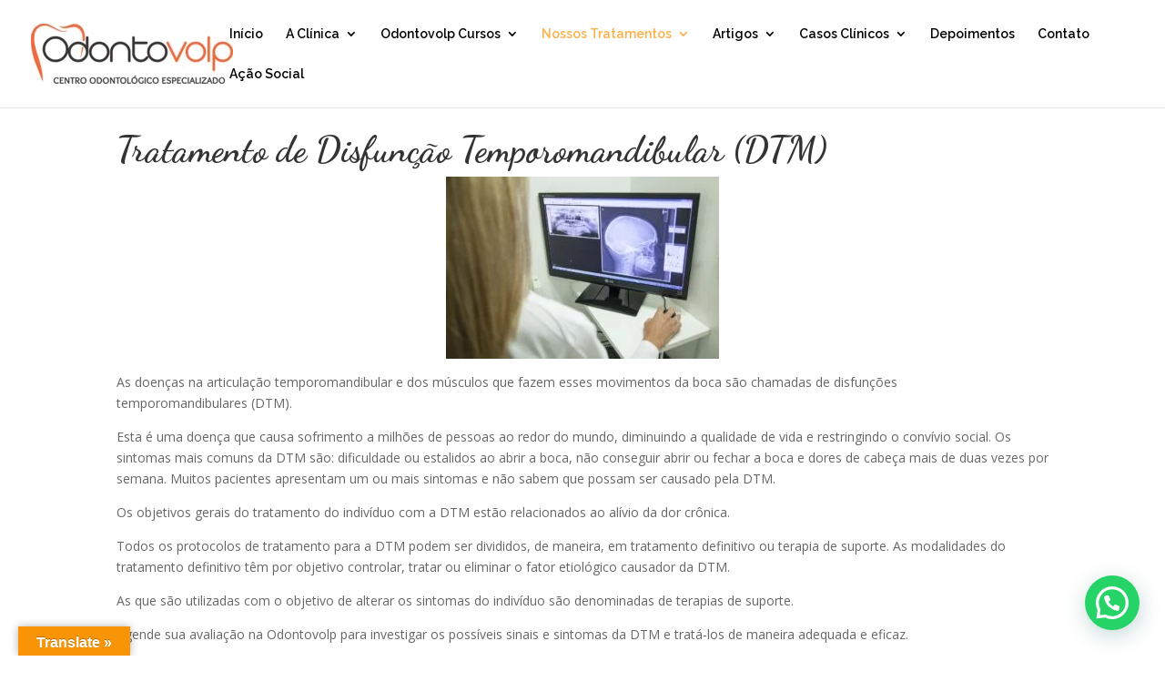

--- FILE ---
content_type: text/html; charset=UTF-8
request_url: https://odontovolp.com.br/tratamento-de-disfuncao-temporomandibular-dtm/
body_size: 23290
content:
<!DOCTYPE html>
<html lang="pt-BR">
<head>
	<meta charset="UTF-8" />
<link rel="canonical" href="https://odontovolp.com.br/tratamento-de-disfuncao-temporomandibular-dtm/" /><meta http-equiv="X-UA-Compatible" content="IE=edge">
	<link rel="pingback" href="https://odontovolp.com.br/xmlrpc.php" />

	<script type="text/javascript">
		document.documentElement.className = 'js';
	</script>

	<script>var et_site_url='https://odontovolp.com.br';var et_post_id='16208';function et_core_page_resource_fallback(a,b){"undefined"===typeof b&&(b=a.sheet.cssRules&&0===a.sheet.cssRules.length);b&&(a.onerror=null,a.onload=null,a.href?a.href=et_site_url+"/?et_core_page_resource="+a.id+et_post_id:a.src&&(a.src=et_site_url+"/?et_core_page_resource="+a.id+et_post_id))}
</script><title>Tratamento de Disfunção Temporomandibular (DTM) | Odontovolp</title>
<script id="diviarea-loader">window.DiviPopupData=window.DiviAreaConfig={"zIndex":1000000,"animateSpeed":400,"triggerClassPrefix":"show-popup-","idAttrib":"data-popup","modalIndicatorClass":"is-modal","blockingIndicatorClass":"is-blocking","defaultShowCloseButton":true,"withCloseClass":"with-close","noCloseClass":"no-close","triggerCloseClass":"close","singletonClass":"single","darkModeClass":"dark","noShadowClass":"no-shadow","altCloseClass":"close-alt","popupSelector":".et_pb_section.popup","initializeOnEvent":"et_pb_after_init_modules","popupWrapperClass":"area-outer-wrap","fullHeightClass":"full-height","openPopupClass":"da-overlay-visible","overlayClass":"da-overlay","exitIndicatorClass":"on-exit","hoverTriggerClass":"on-hover","clickTriggerClass":"on-click","onExitDelay":2000,"notMobileClass":"not-mobile","notTabletClass":"not-tablet","notDesktopClass":"not-desktop","baseContext":"body","activePopupClass":"is-open","closeButtonClass":"da-close","withLoaderClass":"with-loader","debug":false,"ajaxUrl":"https:\/\/odontovolp.com.br\/wp-admin\/admin-ajax.php","sys":[]};var divimode_loader=function(){"use strict";!function(t){t.DiviArea=t.DiviPopup={loaded:!1};var n=t.DiviArea,i=n.Hooks={},o={};function r(t,n,i){var r,e,c;if("string"==typeof t)if(o[t]){if(n)if((r=o[t])&&i)for(c=r.length;c--;)(e=r[c]).callback===n&&e.context===i&&(r[c]=!1);else for(c=r.length;c--;)r[c].callback===n&&(r[c]=!1)}else o[t]=[]}function e(t,n,i,r){if("string"==typeof t){var e={callback:n,priority:i,context:r},c=o[t];c?(c.push(e),c=function(t){var n,i,o,r,e=t.length;for(r=1;r<e;r++)for(n=t[r],i=r;i>0;i--)(o=t[i-1]).priority>n.priority&&(t[i]=o,t[i-1]=n);return t}(c)):c=[e],o[t]=c}}function c(t,n,i){"string"==typeof n&&(n=[n]);var r,e,c=[];for(r=0;r<n.length;r++)Array.prototype.push.apply(c,o[n[r]]);for(e=0;e<c.length;e++){var a=void 0;c[e]&&"function"==typeof c[e].callback&&("filter"===t?void 0!==(a=c[e].callback.apply(c[e].context,i))&&(i[0]=a):c[e].callback.apply(c[e].context,i))}if("filter"===t)return i[0]}i.silent=function(){return i},n.removeFilter=i.removeFilter=function(t,n){r(t,n)},n.removeAction=i.removeAction=function(t,n){r(t,n)},n.applyFilters=i.applyFilters=function(t){for(var n=[],i=arguments.length-1;i-- >0;)n[i]=arguments[i+1];return c("filter",t,n)},n.doAction=i.doAction=function(t){for(var n=[],i=arguments.length-1;i-- >0;)n[i]=arguments[i+1];c("action",t,n)},n.addFilter=i.addFilter=function(n,i,o,r){e(n,i,parseInt(o||10,10),r||t)},n.addAction=i.addAction=function(n,i,o,r){e(n,i,parseInt(o||10,10),r||t)},n.addActionOnce=i.addActionOnce=function(n,i,o,c){e(n,i,parseInt(o||10,10),c||t),e(n,(function(){r(n,i)}),1+parseInt(o||10,10),c||t)}}(window);return{}}();
</script><meta name='robots' content='max-image-preview:large' />
<link rel='dns-prefetch' href='//translate.google.com' />
<link rel='dns-prefetch' href='//fonts.googleapis.com' />
<link rel="alternate" type="application/rss+xml" title="Feed para Odontovolp &raquo;" href="https://odontovolp.com.br/feed/" />
<link rel="alternate" type="application/rss+xml" title="Feed de comentários para Odontovolp &raquo;" href="https://odontovolp.com.br/comments/feed/" />
<script type="text/javascript">
/* <![CDATA[ */
window._wpemojiSettings = {"baseUrl":"https:\/\/s.w.org\/images\/core\/emoji\/14.0.0\/72x72\/","ext":".png","svgUrl":"https:\/\/s.w.org\/images\/core\/emoji\/14.0.0\/svg\/","svgExt":".svg","source":{"concatemoji":"https:\/\/odontovolp.com.br\/wp-includes\/js\/wp-emoji-release.min.js?ver=6.4.7"}};
/*! This file is auto-generated */
!function(i,n){var o,s,e;function c(e){try{var t={supportTests:e,timestamp:(new Date).valueOf()};sessionStorage.setItem(o,JSON.stringify(t))}catch(e){}}function p(e,t,n){e.clearRect(0,0,e.canvas.width,e.canvas.height),e.fillText(t,0,0);var t=new Uint32Array(e.getImageData(0,0,e.canvas.width,e.canvas.height).data),r=(e.clearRect(0,0,e.canvas.width,e.canvas.height),e.fillText(n,0,0),new Uint32Array(e.getImageData(0,0,e.canvas.width,e.canvas.height).data));return t.every(function(e,t){return e===r[t]})}function u(e,t,n){switch(t){case"flag":return n(e,"\ud83c\udff3\ufe0f\u200d\u26a7\ufe0f","\ud83c\udff3\ufe0f\u200b\u26a7\ufe0f")?!1:!n(e,"\ud83c\uddfa\ud83c\uddf3","\ud83c\uddfa\u200b\ud83c\uddf3")&&!n(e,"\ud83c\udff4\udb40\udc67\udb40\udc62\udb40\udc65\udb40\udc6e\udb40\udc67\udb40\udc7f","\ud83c\udff4\u200b\udb40\udc67\u200b\udb40\udc62\u200b\udb40\udc65\u200b\udb40\udc6e\u200b\udb40\udc67\u200b\udb40\udc7f");case"emoji":return!n(e,"\ud83e\udef1\ud83c\udffb\u200d\ud83e\udef2\ud83c\udfff","\ud83e\udef1\ud83c\udffb\u200b\ud83e\udef2\ud83c\udfff")}return!1}function f(e,t,n){var r="undefined"!=typeof WorkerGlobalScope&&self instanceof WorkerGlobalScope?new OffscreenCanvas(300,150):i.createElement("canvas"),a=r.getContext("2d",{willReadFrequently:!0}),o=(a.textBaseline="top",a.font="600 32px Arial",{});return e.forEach(function(e){o[e]=t(a,e,n)}),o}function t(e){var t=i.createElement("script");t.src=e,t.defer=!0,i.head.appendChild(t)}"undefined"!=typeof Promise&&(o="wpEmojiSettingsSupports",s=["flag","emoji"],n.supports={everything:!0,everythingExceptFlag:!0},e=new Promise(function(e){i.addEventListener("DOMContentLoaded",e,{once:!0})}),new Promise(function(t){var n=function(){try{var e=JSON.parse(sessionStorage.getItem(o));if("object"==typeof e&&"number"==typeof e.timestamp&&(new Date).valueOf()<e.timestamp+604800&&"object"==typeof e.supportTests)return e.supportTests}catch(e){}return null}();if(!n){if("undefined"!=typeof Worker&&"undefined"!=typeof OffscreenCanvas&&"undefined"!=typeof URL&&URL.createObjectURL&&"undefined"!=typeof Blob)try{var e="postMessage("+f.toString()+"("+[JSON.stringify(s),u.toString(),p.toString()].join(",")+"));",r=new Blob([e],{type:"text/javascript"}),a=new Worker(URL.createObjectURL(r),{name:"wpTestEmojiSupports"});return void(a.onmessage=function(e){c(n=e.data),a.terminate(),t(n)})}catch(e){}c(n=f(s,u,p))}t(n)}).then(function(e){for(var t in e)n.supports[t]=e[t],n.supports.everything=n.supports.everything&&n.supports[t],"flag"!==t&&(n.supports.everythingExceptFlag=n.supports.everythingExceptFlag&&n.supports[t]);n.supports.everythingExceptFlag=n.supports.everythingExceptFlag&&!n.supports.flag,n.DOMReady=!1,n.readyCallback=function(){n.DOMReady=!0}}).then(function(){return e}).then(function(){var e;n.supports.everything||(n.readyCallback(),(e=n.source||{}).concatemoji?t(e.concatemoji):e.wpemoji&&e.twemoji&&(t(e.twemoji),t(e.wpemoji)))}))}((window,document),window._wpemojiSettings);
/* ]]> */
</script>
<meta content="Divi v.4.8.1" name="generator"/>
<style id='wp-emoji-styles-inline-css' type='text/css'>

	img.wp-smiley, img.emoji {
		display: inline !important;
		border: none !important;
		box-shadow: none !important;
		height: 1em !important;
		width: 1em !important;
		margin: 0 0.07em !important;
		vertical-align: -0.1em !important;
		background: none !important;
		padding: 0 !important;
	}
</style>
<link rel='stylesheet' id='wp-block-library-css' href='https://odontovolp.com.br/wp-includes/css/dist/block-library/style.min.css?ver=6.4.7' type='text/css' media='all' />
<style id='joinchat-button-style-inline-css' type='text/css'>
.wp-block-joinchat-button{border:none!important;text-align:center}.wp-block-joinchat-button figure{display:table;margin:0 auto;padding:0}.wp-block-joinchat-button figcaption{font:normal normal 400 .6em/2em var(--wp--preset--font-family--system-font,sans-serif);margin:0;padding:0}.wp-block-joinchat-button .joinchat-button__qr{background-color:#fff;border:6px solid #25d366;border-radius:30px;box-sizing:content-box;display:block;height:200px;margin:auto;overflow:hidden;padding:10px;width:200px}.wp-block-joinchat-button .joinchat-button__qr canvas,.wp-block-joinchat-button .joinchat-button__qr img{display:block;margin:auto}.wp-block-joinchat-button .joinchat-button__link{align-items:center;background-color:#25d366;border:6px solid #25d366;border-radius:30px;display:inline-flex;flex-flow:row nowrap;justify-content:center;line-height:1.25em;margin:0 auto;text-decoration:none}.wp-block-joinchat-button .joinchat-button__link:before{background:transparent var(--joinchat-ico) no-repeat center;background-size:100%;content:"";display:block;height:1.5em;margin:-.75em .75em -.75em 0;width:1.5em}.wp-block-joinchat-button figure+.joinchat-button__link{margin-top:10px}@media (orientation:landscape)and (min-height:481px),(orientation:portrait)and (min-width:481px){.wp-block-joinchat-button.joinchat-button--qr-only figure+.joinchat-button__link{display:none}}@media (max-width:480px),(orientation:landscape)and (max-height:480px){.wp-block-joinchat-button figure{display:none}}

</style>
<style id='classic-theme-styles-inline-css' type='text/css'>
/*! This file is auto-generated */
.wp-block-button__link{color:#fff;background-color:#32373c;border-radius:9999px;box-shadow:none;text-decoration:none;padding:calc(.667em + 2px) calc(1.333em + 2px);font-size:1.125em}.wp-block-file__button{background:#32373c;color:#fff;text-decoration:none}
</style>
<style id='global-styles-inline-css' type='text/css'>
body{--wp--preset--color--black: #000000;--wp--preset--color--cyan-bluish-gray: #abb8c3;--wp--preset--color--white: #ffffff;--wp--preset--color--pale-pink: #f78da7;--wp--preset--color--vivid-red: #cf2e2e;--wp--preset--color--luminous-vivid-orange: #ff6900;--wp--preset--color--luminous-vivid-amber: #fcb900;--wp--preset--color--light-green-cyan: #7bdcb5;--wp--preset--color--vivid-green-cyan: #00d084;--wp--preset--color--pale-cyan-blue: #8ed1fc;--wp--preset--color--vivid-cyan-blue: #0693e3;--wp--preset--color--vivid-purple: #9b51e0;--wp--preset--gradient--vivid-cyan-blue-to-vivid-purple: linear-gradient(135deg,rgba(6,147,227,1) 0%,rgb(155,81,224) 100%);--wp--preset--gradient--light-green-cyan-to-vivid-green-cyan: linear-gradient(135deg,rgb(122,220,180) 0%,rgb(0,208,130) 100%);--wp--preset--gradient--luminous-vivid-amber-to-luminous-vivid-orange: linear-gradient(135deg,rgba(252,185,0,1) 0%,rgba(255,105,0,1) 100%);--wp--preset--gradient--luminous-vivid-orange-to-vivid-red: linear-gradient(135deg,rgba(255,105,0,1) 0%,rgb(207,46,46) 100%);--wp--preset--gradient--very-light-gray-to-cyan-bluish-gray: linear-gradient(135deg,rgb(238,238,238) 0%,rgb(169,184,195) 100%);--wp--preset--gradient--cool-to-warm-spectrum: linear-gradient(135deg,rgb(74,234,220) 0%,rgb(151,120,209) 20%,rgb(207,42,186) 40%,rgb(238,44,130) 60%,rgb(251,105,98) 80%,rgb(254,248,76) 100%);--wp--preset--gradient--blush-light-purple: linear-gradient(135deg,rgb(255,206,236) 0%,rgb(152,150,240) 100%);--wp--preset--gradient--blush-bordeaux: linear-gradient(135deg,rgb(254,205,165) 0%,rgb(254,45,45) 50%,rgb(107,0,62) 100%);--wp--preset--gradient--luminous-dusk: linear-gradient(135deg,rgb(255,203,112) 0%,rgb(199,81,192) 50%,rgb(65,88,208) 100%);--wp--preset--gradient--pale-ocean: linear-gradient(135deg,rgb(255,245,203) 0%,rgb(182,227,212) 50%,rgb(51,167,181) 100%);--wp--preset--gradient--electric-grass: linear-gradient(135deg,rgb(202,248,128) 0%,rgb(113,206,126) 100%);--wp--preset--gradient--midnight: linear-gradient(135deg,rgb(2,3,129) 0%,rgb(40,116,252) 100%);--wp--preset--font-size--small: 13px;--wp--preset--font-size--medium: 20px;--wp--preset--font-size--large: 36px;--wp--preset--font-size--x-large: 42px;--wp--preset--spacing--20: 0.44rem;--wp--preset--spacing--30: 0.67rem;--wp--preset--spacing--40: 1rem;--wp--preset--spacing--50: 1.5rem;--wp--preset--spacing--60: 2.25rem;--wp--preset--spacing--70: 3.38rem;--wp--preset--spacing--80: 5.06rem;--wp--preset--shadow--natural: 6px 6px 9px rgba(0, 0, 0, 0.2);--wp--preset--shadow--deep: 12px 12px 50px rgba(0, 0, 0, 0.4);--wp--preset--shadow--sharp: 6px 6px 0px rgba(0, 0, 0, 0.2);--wp--preset--shadow--outlined: 6px 6px 0px -3px rgba(255, 255, 255, 1), 6px 6px rgba(0, 0, 0, 1);--wp--preset--shadow--crisp: 6px 6px 0px rgba(0, 0, 0, 1);}:where(.is-layout-flex){gap: 0.5em;}:where(.is-layout-grid){gap: 0.5em;}body .is-layout-flow > .alignleft{float: left;margin-inline-start: 0;margin-inline-end: 2em;}body .is-layout-flow > .alignright{float: right;margin-inline-start: 2em;margin-inline-end: 0;}body .is-layout-flow > .aligncenter{margin-left: auto !important;margin-right: auto !important;}body .is-layout-constrained > .alignleft{float: left;margin-inline-start: 0;margin-inline-end: 2em;}body .is-layout-constrained > .alignright{float: right;margin-inline-start: 2em;margin-inline-end: 0;}body .is-layout-constrained > .aligncenter{margin-left: auto !important;margin-right: auto !important;}body .is-layout-constrained > :where(:not(.alignleft):not(.alignright):not(.alignfull)){max-width: var(--wp--style--global--content-size);margin-left: auto !important;margin-right: auto !important;}body .is-layout-constrained > .alignwide{max-width: var(--wp--style--global--wide-size);}body .is-layout-flex{display: flex;}body .is-layout-flex{flex-wrap: wrap;align-items: center;}body .is-layout-flex > *{margin: 0;}body .is-layout-grid{display: grid;}body .is-layout-grid > *{margin: 0;}:where(.wp-block-columns.is-layout-flex){gap: 2em;}:where(.wp-block-columns.is-layout-grid){gap: 2em;}:where(.wp-block-post-template.is-layout-flex){gap: 1.25em;}:where(.wp-block-post-template.is-layout-grid){gap: 1.25em;}.has-black-color{color: var(--wp--preset--color--black) !important;}.has-cyan-bluish-gray-color{color: var(--wp--preset--color--cyan-bluish-gray) !important;}.has-white-color{color: var(--wp--preset--color--white) !important;}.has-pale-pink-color{color: var(--wp--preset--color--pale-pink) !important;}.has-vivid-red-color{color: var(--wp--preset--color--vivid-red) !important;}.has-luminous-vivid-orange-color{color: var(--wp--preset--color--luminous-vivid-orange) !important;}.has-luminous-vivid-amber-color{color: var(--wp--preset--color--luminous-vivid-amber) !important;}.has-light-green-cyan-color{color: var(--wp--preset--color--light-green-cyan) !important;}.has-vivid-green-cyan-color{color: var(--wp--preset--color--vivid-green-cyan) !important;}.has-pale-cyan-blue-color{color: var(--wp--preset--color--pale-cyan-blue) !important;}.has-vivid-cyan-blue-color{color: var(--wp--preset--color--vivid-cyan-blue) !important;}.has-vivid-purple-color{color: var(--wp--preset--color--vivid-purple) !important;}.has-black-background-color{background-color: var(--wp--preset--color--black) !important;}.has-cyan-bluish-gray-background-color{background-color: var(--wp--preset--color--cyan-bluish-gray) !important;}.has-white-background-color{background-color: var(--wp--preset--color--white) !important;}.has-pale-pink-background-color{background-color: var(--wp--preset--color--pale-pink) !important;}.has-vivid-red-background-color{background-color: var(--wp--preset--color--vivid-red) !important;}.has-luminous-vivid-orange-background-color{background-color: var(--wp--preset--color--luminous-vivid-orange) !important;}.has-luminous-vivid-amber-background-color{background-color: var(--wp--preset--color--luminous-vivid-amber) !important;}.has-light-green-cyan-background-color{background-color: var(--wp--preset--color--light-green-cyan) !important;}.has-vivid-green-cyan-background-color{background-color: var(--wp--preset--color--vivid-green-cyan) !important;}.has-pale-cyan-blue-background-color{background-color: var(--wp--preset--color--pale-cyan-blue) !important;}.has-vivid-cyan-blue-background-color{background-color: var(--wp--preset--color--vivid-cyan-blue) !important;}.has-vivid-purple-background-color{background-color: var(--wp--preset--color--vivid-purple) !important;}.has-black-border-color{border-color: var(--wp--preset--color--black) !important;}.has-cyan-bluish-gray-border-color{border-color: var(--wp--preset--color--cyan-bluish-gray) !important;}.has-white-border-color{border-color: var(--wp--preset--color--white) !important;}.has-pale-pink-border-color{border-color: var(--wp--preset--color--pale-pink) !important;}.has-vivid-red-border-color{border-color: var(--wp--preset--color--vivid-red) !important;}.has-luminous-vivid-orange-border-color{border-color: var(--wp--preset--color--luminous-vivid-orange) !important;}.has-luminous-vivid-amber-border-color{border-color: var(--wp--preset--color--luminous-vivid-amber) !important;}.has-light-green-cyan-border-color{border-color: var(--wp--preset--color--light-green-cyan) !important;}.has-vivid-green-cyan-border-color{border-color: var(--wp--preset--color--vivid-green-cyan) !important;}.has-pale-cyan-blue-border-color{border-color: var(--wp--preset--color--pale-cyan-blue) !important;}.has-vivid-cyan-blue-border-color{border-color: var(--wp--preset--color--vivid-cyan-blue) !important;}.has-vivid-purple-border-color{border-color: var(--wp--preset--color--vivid-purple) !important;}.has-vivid-cyan-blue-to-vivid-purple-gradient-background{background: var(--wp--preset--gradient--vivid-cyan-blue-to-vivid-purple) !important;}.has-light-green-cyan-to-vivid-green-cyan-gradient-background{background: var(--wp--preset--gradient--light-green-cyan-to-vivid-green-cyan) !important;}.has-luminous-vivid-amber-to-luminous-vivid-orange-gradient-background{background: var(--wp--preset--gradient--luminous-vivid-amber-to-luminous-vivid-orange) !important;}.has-luminous-vivid-orange-to-vivid-red-gradient-background{background: var(--wp--preset--gradient--luminous-vivid-orange-to-vivid-red) !important;}.has-very-light-gray-to-cyan-bluish-gray-gradient-background{background: var(--wp--preset--gradient--very-light-gray-to-cyan-bluish-gray) !important;}.has-cool-to-warm-spectrum-gradient-background{background: var(--wp--preset--gradient--cool-to-warm-spectrum) !important;}.has-blush-light-purple-gradient-background{background: var(--wp--preset--gradient--blush-light-purple) !important;}.has-blush-bordeaux-gradient-background{background: var(--wp--preset--gradient--blush-bordeaux) !important;}.has-luminous-dusk-gradient-background{background: var(--wp--preset--gradient--luminous-dusk) !important;}.has-pale-ocean-gradient-background{background: var(--wp--preset--gradient--pale-ocean) !important;}.has-electric-grass-gradient-background{background: var(--wp--preset--gradient--electric-grass) !important;}.has-midnight-gradient-background{background: var(--wp--preset--gradient--midnight) !important;}.has-small-font-size{font-size: var(--wp--preset--font-size--small) !important;}.has-medium-font-size{font-size: var(--wp--preset--font-size--medium) !important;}.has-large-font-size{font-size: var(--wp--preset--font-size--large) !important;}.has-x-large-font-size{font-size: var(--wp--preset--font-size--x-large) !important;}
.wp-block-navigation a:where(:not(.wp-element-button)){color: inherit;}
:where(.wp-block-post-template.is-layout-flex){gap: 1.25em;}:where(.wp-block-post-template.is-layout-grid){gap: 1.25em;}
:where(.wp-block-columns.is-layout-flex){gap: 2em;}:where(.wp-block-columns.is-layout-grid){gap: 2em;}
.wp-block-pullquote{font-size: 1.5em;line-height: 1.6;}
</style>
<link rel='stylesheet' id='wtfdivi-user-css-css' href='https://odontovolp.com.br/wp-content/uploads/wtfdivi/wp_head.css?ver=1546863545' type='text/css' media='all' />
<link rel='stylesheet' id='google-language-translator-css' href='https://odontovolp.com.br/wp-content/plugins/google-language-translator/css/style.css?ver=6.0.20' type='text/css' media='' />
<link rel='stylesheet' id='glt-toolbar-styles-css' href='https://odontovolp.com.br/wp-content/plugins/google-language-translator/css/toolbar.css?ver=6.0.20' type='text/css' media='' />
<link rel='stylesheet' id='toc-screen-css' href='https://odontovolp.com.br/wp-content/plugins/table-of-contents-plus/screen.min.css?ver=2309' type='text/css' media='all' />
<style id='toc-screen-inline-css' type='text/css'>
div#toc_container {background: #ffffff;border: 1px solid #ffaf46;}div#toc_container p.toc_title a,div#toc_container ul.toc_list a {color: #ffaf46;}
</style>
<link rel='stylesheet' id='et_monarch-css-css' href='https://odontovolp.com.br/wp-content/plugins/monarch/css/style.css?ver=1.4.13' type='text/css' media='all' />
<link rel='stylesheet' id='et-gf-open-sans-css' href='https://fonts.googleapis.com/css?family=Open+Sans:400,700' type='text/css' media='all' />
<link rel='stylesheet' id='css-divi-area-css' href='https://odontovolp.com.br/wp-content/plugins/popups-for-divi/styles/front.min.css?ver=3.0.5' type='text/css' media='all' />
<style id='css-divi-area-inline-css' type='text/css'>
.et_pb_section.popup{display:none}
</style>
<link rel='stylesheet' id='divi-fonts-css' href='https://fonts.googleapis.com/css?family=Open+Sans:300italic,400italic,600italic,700italic,800italic,400,300,600,700,800&#038;subset=latin,latin-ext&#038;display=swap' type='text/css' media='all' />
<link rel='stylesheet' id='divi-style-css' href='https://odontovolp.com.br/wp-content/themes/Divi/style.css?ver=4.8.1' type='text/css' media='all' />
<link rel='stylesheet' id='et-builder-googlefonts-cached-css' href='https://fonts.googleapis.com/css?family=Raleway:100,100italic,200,200italic,300,300italic,regular,italic,500,500italic,600,600italic,700,700italic,800,800italic,900,900italic|Dancing+Script:regular,500,600,700|Lato:100,100italic,300,300italic,regular,italic,700,700italic,900,900italic&#038;subset=latin,latin-ext&#038;display=swap' type='text/css' media='all' />
<link rel='stylesheet' id='joinchat-css' href='https://odontovolp.com.br/wp-content/plugins/creame-whatsapp-me/public/css/joinchat.min.css?ver=5.0.16' type='text/css' media='all' />
<link rel='stylesheet' id='dashicons-css' href='https://odontovolp.com.br/wp-includes/css/dashicons.min.css?ver=6.4.7' type='text/css' media='all' />
<script type="text/javascript" src="https://odontovolp.com.br/wp-includes/js/jquery/jquery.min.js?ver=3.7.1" id="jquery-core-js"></script>
<script type="text/javascript" src="https://odontovolp.com.br/wp-includes/js/jquery/jquery-migrate.min.js?ver=3.4.1" id="jquery-migrate-js"></script>
<script type="text/javascript" src="https://odontovolp.com.br/wp-content/plugins/popups-for-divi/scripts/ie-compat.min.js?ver=3.0.5" id="dap-ie-js"></script>
<link rel="https://api.w.org/" href="https://odontovolp.com.br/wp-json/" /><link rel="alternate" type="application/json" href="https://odontovolp.com.br/wp-json/wp/v2/pages/16208" /><link rel="EditURI" type="application/rsd+xml" title="RSD" href="https://odontovolp.com.br/xmlrpc.php?rsd" />
<meta name="generator" content="WordPress 6.4.7" />
<link rel="canonical" href="https://odontovolp.com.br/tratamento-de-disfuncao-temporomandibular-dtm/" />
<link rel='shortlink' href='https://odontovolp.com.br/?p=16208' />
<link rel="alternate" type="application/json+oembed" href="https://odontovolp.com.br/wp-json/oembed/1.0/embed?url=https%3A%2F%2Fodontovolp.com.br%2Ftratamento-de-disfuncao-temporomandibular-dtm%2F" />
<link rel="alternate" type="text/xml+oembed" href="https://odontovolp.com.br/wp-json/oembed/1.0/embed?url=https%3A%2F%2Fodontovolp.com.br%2Ftratamento-de-disfuncao-temporomandibular-dtm%2F&#038;format=xml" />
	<script data-name="dbdb-head-js">
	 
	</script>
<style>
.db_title, .db_tagline { 
    margin-right: 30px;
    margin-top: 0px;
    line-height: 1em;
}
.db_title_and_tagline {
    display: flex;
    align-items: flex-start;
}
.db_tagline_below_title_on .db_title_and_tagline {
    flex-direction: column;
}
.db_tagline_below_title_on .db_tagline {
    margin-top: 8px;
}
.db_title_and_tagline_valign_middle .db_title_and_tagline {
    align-items: center;
}
.db_title_and_tagline_valign_bottom .db_title_and_tagline {
    align-items: flex-end;
}
.db_title_and_tagline_below_logo_on .db_title_and_tagline {
    position: absolute;
    bottom: 0px;
    left: 0px;
    transform: translateY(100%);
}
</style>
    <style>
/* Display the team member icons */
.db_pb_team_member_website_icon:before{content:"\e0e3";}
.db_pb_team_member_email_icon:before{content:"\e010";}
.db_pb_team_member_instagram_icon:before{content:"\e09a";}

/* Fix email icon hidden by Email Address Encoder plugin */
ul.et_pb_member_social_links li > span { 
	display: inline-block !important; 
}
</style>
<style>
@media only screen and (min-width: 981px) {
    .et_pb_module.db_inline_form .et_pb_newsletter_fields > p { 
        flex: auto !important;
    }
    .et_pb_module.db_inline_form .et_pb_newsletter_fields p.et_pb_newsletter_field {
        margin-right: 2%; 
    }
}
</style>
<style>p.hello{font-size:12px;color:darkgray;}#google_language_translator,#flags{text-align:left;}#google_language_translator,#language{clear:both;width:160px;text-align:right;}#language{float:right;}#flags{text-align:right;width:165px;float:right;clear:right;}#flags ul{float:right!important;}p.hello{text-align:right;float:right;clear:both;}.glt-clear{height:0px;clear:both;margin:0px;padding:0px;}#flags{width:165px;}#flags a{display:inline-block;margin-left:2px;}#google_language_translator a{display:none!important;}div.skiptranslate.goog-te-gadget{display:inline!important;}.goog-te-gadget{color:transparent!important;}.goog-te-gadget{font-size:0px!important;}.goog-branding{display:none;}.goog-tooltip{display: none!important;}.goog-tooltip:hover{display: none!important;}.goog-text-highlight{background-color:transparent!important;border:none!important;box-shadow:none!important;}#google_language_translator{display:none;}#google_language_translator select.goog-te-combo{color:#32373c;}div.skiptranslate{display:none!important;}body{top:0px!important;}#goog-gt-{display:none!important;}font font{background-color:transparent!important;box-shadow:none!important;position:initial!important;}#glt-translate-trigger{left:20px;right:auto;}#glt-translate-trigger > span{color:#ffffff;}#glt-translate-trigger{background:#f89406;}.goog-te-gadget .goog-te-combo{width:100%;}</style><!-- HFCM by 99 Robots - Snippet # 1: Google tag manager -->
<!-- Google Tag Manager -->
<script>(function(w,d,s,l,i){w[l]=w[l]||[];w[l].push({'gtm.start':
new Date().getTime(),event:'gtm.js'});var f=d.getElementsByTagName(s)[0],
j=d.createElement(s),dl=l!='dataLayer'?'&l='+l:'';j.async=true;j.src=
'https://www.googletagmanager.com/gtm.js?id='+i+dl;f.parentNode.insertBefore(j,f);
})(window,document,'script','dataLayer','GTM-K8T5R5H7');</script>
<!-- End Google Tag Manager -->

<!-- Google Tag Manager (noscript) -->
<noscript><iframe src="https://www.googletagmanager.com/ns.html?id=GTM-K8T5R5H7"
height="0" width="0" style="display:none;visibility:hidden"></iframe></noscript>
<!-- End Google Tag Manager (noscript) -->
<!-- /end HFCM by 99 Robots -->
<!-- HFCM by 99 Robots - Snippet # 3: Google tag manager - head -->
<!-- Google Tag Manager -->
<script>(function(w,d,s,l,i){w[l]=w[l]||[];w[l].push({'gtm.start':
new Date().getTime(),event:'gtm.js'});var f=d.getElementsByTagName(s)[0],
j=d.createElement(s),dl=l!='dataLayer'?'&l='+l:'';j.async=true;j.src=
'https://www.googletagmanager.com/gtm.js?id='+i+dl;f.parentNode.insertBefore(j,f);
})(window,document,'script','dataLayer','GTM-K8T5R5H7');</script>
<!-- End Google Tag Manager -->
<!-- /end HFCM by 99 Robots -->
<script src="https://odontovolp.com.br/wp-content/plugins/wp-site-protector/media/functions.js"></script><link rel="preload" href="https://odontovolp.com.br/wp-content/themes/Divi/core/admin/fonts/modules.ttf" as="font" crossorigin="anonymous"><style type="text/css" id="et-social-custom-css">
				 
			</style><meta name="viewport" content="width=device-width, initial-scale=1.0, maximum-scale=1.0, user-scalable=0" /><!-- Google Tag Manager -->
<script>(function(w,d,s,l,i){w[l]=w[l]||[];w[l].push({'gtm.start':
new Date().getTime(),event:'gtm.js'});var f=d.getElementsByTagName(s)[0],
j=d.createElement(s),dl=l!='dataLayer'?'&l='+l:'';j.async=true;j.src=
'https://www.googletagmanager.com/gtm.js?id='+i+dl;f.parentNode.insertBefore(j,f);
})(window,document,'script','dataLayer','GTM-P23HT3L');</script>
<!-- End Google Tag Manager -->

<meta name="google-site-verification" content="uMvbXQBBLyKKugqzr1UHMPau_HV4-L4AEp9cys_ZYJw">

<!-- Facebook Pixel Code -->
<script>
  !function(f,b,e,v,n,t,s)
  {if(f.fbq)return;n=f.fbq=function(){n.callMethod?
  n.callMethod.apply(n,arguments):n.queue.push(arguments)};
  if(!f._fbq)f._fbq=n;n.push=n;n.loaded=!0;n.version='2.0';
  n.queue=[];t=b.createElement(e);t.async=!0;
  t.src=v;s=b.getElementsByTagName(e)[0];
  s.parentNode.insertBefore(t,s)}(window, document,'script',
  'https://connect.facebook.net/en_US/fbevents.js');
  fbq('init', '254348808503448');
  fbq('track', 'PageView');
</script>
<noscript><img height="1" width="1" style="display:none" src="https://www.facebook.com/tr?id=254348808503448&amp;ev=PageView&amp;noscript=1"></noscript>
<!-- End Facebook Pixel Code --><link rel="icon" href="https://odontovolp.com.br/wp-content/uploads/2019/07/cropped-Design-sem-nome-2019-07-13T195939.347-1-32x32.png" sizes="32x32" />
<link rel="icon" href="https://odontovolp.com.br/wp-content/uploads/2019/07/cropped-Design-sem-nome-2019-07-13T195939.347-1-192x192.png" sizes="192x192" />
<link rel="apple-touch-icon" href="https://odontovolp.com.br/wp-content/uploads/2019/07/cropped-Design-sem-nome-2019-07-13T195939.347-1-180x180.png" />
<meta name="msapplication-TileImage" content="https://odontovolp.com.br/wp-content/uploads/2019/07/cropped-Design-sem-nome-2019-07-13T195939.347-1-270x270.png" />
<link rel="stylesheet" id="et-core-unified-16208-cached-inline-styles" href="https://odontovolp.com.br/wp-content/et-cache/16208/et-core-unified-16208-17680138331449.min.css" onerror="et_core_page_resource_fallback(this, true)" onload="et_core_page_resource_fallback(this)" /></head>
<body class="page-template-default page page-id-16208 dbdb_divi_2_4_up desktop et_bloom et_monarch et_pb_button_helper_class et_fullwidth_nav et_non_fixed_nav et_show_nav et_primary_nav_dropdown_animation_fade et_secondary_nav_dropdown_animation_fade et_header_style_left et_pb_footer_columns1 et_cover_background et_pb_gutter osx et_pb_gutters3 et_pb_pagebuilder_layout et_no_sidebar et_divi_theme et-db et_minified_js et_minified_css">
	<div id="page-container">

	
	
			<header id="main-header" data-height-onload="60">
			<div class="container clearfix et_menu_container">
							<div class="logo_container">
					<span class="logo_helper"></span>
					<a href="https://odontovolp.com.br/">
						<img src="http://odontovolp.com.br/wp-content/uploads/2019/07/ODONTOVOLP-2-1.png" alt="Odontovolp" id="logo" data-height-percentage="100" />
					</a>
				</div>
							<div id="et-top-navigation" data-height="60" data-fixed-height="40">
											<nav id="top-menu-nav">
						<ul id="top-menu" class="nav et_disable_top_tier"><li id="menu-item-14690" class="menu-item menu-item-type-post_type menu-item-object-page menu-item-home menu-item-14690"><a href="https://odontovolp.com.br/">Início</a></li>
<li id="menu-item-17319" class="menu-item menu-item-type-post_type menu-item-object-page menu-item-has-children menu-item-17319"><a href="https://odontovolp.com.br/a-clinica/">A Clínica</a>
<ul class="sub-menu">
	<li id="menu-item-17327" class="menu-item menu-item-type-post_type menu-item-object-page menu-item-17327"><a href="https://odontovolp.com.br/a-clinica/">Nosso espaço</a></li>
	<li id="menu-item-16631" class="menu-item menu-item-type-custom menu-item-object-custom menu-item-has-children menu-item-16631"><a href="http://odontovolp.com.br/a-clinica/#Tecnologia">Tecnologia</a>
	<ul class="sub-menu">
		<li id="menu-item-16984" class="menu-item menu-item-type-post_type menu-item-object-page menu-item-16984"><a href="https://odontovolp.com.br/medidor-de-halito/">Medidor de Hálito</a></li>
		<li id="menu-item-16992" class="menu-item menu-item-type-post_type menu-item-object-page menu-item-16992"><a href="https://odontovolp.com.br/desfibrilador-dea/">Desfibrilador</a></li>
		<li id="menu-item-16991" class="menu-item menu-item-type-post_type menu-item-object-page menu-item-16991"><a href="https://odontovolp.com.br/scanner-intraoral-em-cores/">Scanner Intraoral</a></li>
		<li id="menu-item-16990" class="menu-item menu-item-type-post_type menu-item-object-page menu-item-16990"><a href="https://odontovolp.com.br/centrifuga/">Centrífuga</a></li>
		<li id="menu-item-16989" class="menu-item menu-item-type-post_type menu-item-object-page menu-item-16989"><a href="https://odontovolp.com.br/localizador-apical/">Localizador Apical</a></li>
		<li id="menu-item-16985" class="menu-item menu-item-type-post_type menu-item-object-page menu-item-16985"><a href="https://odontovolp.com.br/motor-de-implante/">Motor de Implante</a></li>
		<li id="menu-item-16987" class="menu-item menu-item-type-post_type menu-item-object-page menu-item-16987"><a href="https://odontovolp.com.br/motor-rotatorio-e-reciprocante/">Motor Rotatório e Reciprocante</a></li>
		<li id="menu-item-16986" class="menu-item menu-item-type-post_type menu-item-object-page menu-item-16986"><a href="https://odontovolp.com.br/caneta-alta-rotacao-led/">Caneta Alta Rotação LED</a></li>
		<li id="menu-item-16988" class="menu-item menu-item-type-post_type menu-item-object-page menu-item-16988"><a href="https://odontovolp.com.br/lavadora-ultrassonica/">Lavadora Ultrassônica</a></li>
		<li id="menu-item-16993" class="menu-item menu-item-type-post_type menu-item-object-page menu-item-16993"><a href="https://odontovolp.com.br/laser-em-odontologia/">Laser em Odontologia</a></li>
		<li id="menu-item-17144" class="menu-item menu-item-type-post_type menu-item-object-page menu-item-17144"><a href="https://odontovolp.com.br/rotamix-automatico/">Sedação com Óxido Nitroso</a></li>
	</ul>
</li>
	<li id="menu-item-17373" class="menu-item menu-item-type-post_type menu-item-object-page menu-item-17373"><a href="https://odontovolp.com.br/videos/">Odontovolp na Mídia</a></li>
</ul>
</li>
<li id="menu-item-14330" class="menu-item menu-item-type-post_type menu-item-object-page menu-item-has-children menu-item-14330"><a href="https://odontovolp.com.br/cursos/">Odontovolp Cursos</a>
<ul class="sub-menu">
	<li id="menu-item-17328" class="menu-item menu-item-type-post_type menu-item-object-page menu-item-17328"><a href="https://odontovolp.com.br/cursos/">Odontovolp Cursos</a></li>
	<li id="menu-item-17220" class="menu-item menu-item-type-post_type menu-item-object-page menu-item-17220"><a href="https://odontovolp.com.br/marketing-odontologico/">Marketing Odontológico</a></li>
	<li id="menu-item-17314" class="menu-item menu-item-type-custom menu-item-object-custom menu-item-17314"><a href="http://odontovolp.com.br/cursos/#Cirurgia">Cirurgia</a></li>
	<li id="menu-item-17313" class="menu-item menu-item-type-custom menu-item-object-custom menu-item-17313"><a href="http://odontovolp.com.br/cursos/#Endodontia">Endodontia</a></li>
	<li id="menu-item-18027" class="menu-item menu-item-type-custom menu-item-object-custom menu-item-18027"><a href="http://odontovolp.com.br/cursos/#Sedacao">Sedação</a></li>
	<li id="menu-item-18083" class="menu-item menu-item-type-custom menu-item-object-custom menu-item-18083"><a href="http://odontovolp.com.br/cursos/#hf">Harmonização Facial</a></li>
</ul>
</li>
<li id="menu-item-14332" class="menu-item menu-item-type-post_type menu-item-object-page current-menu-ancestor current-menu-parent current_page_parent current_page_ancestor menu-item-has-children menu-item-14332"><a href="https://odontovolp.com.br/nossos-tratamentos/">Nossos Tratamentos</a>
<ul class="sub-menu">
	<li id="menu-item-17329" class="menu-item menu-item-type-post_type menu-item-object-page menu-item-17329"><a href="https://odontovolp.com.br/nossos-tratamentos/">Tratamentos da Odontovolp</a></li>
	<li id="menu-item-16998" class="menu-item menu-item-type-post_type menu-item-object-page menu-item-has-children menu-item-16998"><a href="https://odontovolp.com.br/harmonizacao-facial-especialidades/">Harmonização Facial</a>
	<ul class="sub-menu">
		<li id="menu-item-17004" class="menu-item menu-item-type-post_type menu-item-object-page menu-item-17004"><a href="https://odontovolp.com.br/prp-plasma-rico-em-plaquetas/">PRP (Plasma Rico em Plaquetas)</a></li>
		<li id="menu-item-17030" class="menu-item menu-item-type-post_type menu-item-object-page menu-item-17030"><a href="https://odontovolp.com.br/lifting-facial-com-fios-de-sustentacao-sem-cortes/">Lifting facial</a></li>
		<li id="menu-item-17031" class="menu-item menu-item-type-post_type menu-item-object-page menu-item-17031"><a href="https://odontovolp.com.br/preenchimento-com-acido-hialuronico/">Preenchimento</a></li>
		<li id="menu-item-17007" class="menu-item menu-item-type-post_type menu-item-object-page menu-item-17007"><a href="https://odontovolp.com.br/skinbooster/">Skinbooster</a></li>
		<li id="menu-item-17008" class="menu-item menu-item-type-post_type menu-item-object-page menu-item-17008"><a href="https://odontovolp.com.br/botox/">Toxina Botulínica</a></li>
		<li id="menu-item-16995" class="menu-item menu-item-type-post_type menu-item-object-page menu-item-16995"><a href="https://odontovolp.com.br/bichectomia/">Bichectomia</a></li>
		<li id="menu-item-17005" class="menu-item menu-item-type-post_type menu-item-object-page menu-item-17005"><a href="https://odontovolp.com.br/reducao-da-papada/">Redução da Papada</a></li>
	</ul>
</li>
	<li id="menu-item-17001" class="menu-item menu-item-type-post_type menu-item-object-page menu-item-17001"><a href="https://odontovolp.com.br/ortodontia-especialidades/">Ortodontia</a></li>
	<li id="menu-item-17027" class="menu-item menu-item-type-post_type menu-item-object-page menu-item-17027"><a href="https://odontovolp.com.br/clareamento-a-laser-especialidades/">Clareamento a Laser</a></li>
	<li id="menu-item-16999" class="menu-item menu-item-type-post_type menu-item-object-page menu-item-16999"><a href="https://odontovolp.com.br/implantes-especialidades/">Implantes</a></li>
	<li id="menu-item-17000" class="menu-item menu-item-type-post_type menu-item-object-page menu-item-17000"><a href="https://odontovolp.com.br/odontopediatria-especialidades/">Odontopediatria</a></li>
	<li id="menu-item-17028" class="menu-item menu-item-type-post_type menu-item-object-page menu-item-17028"><a href="https://odontovolp.com.br/endodontia-canal-especialidades/">Endodontia (canal)</a></li>
	<li id="menu-item-17002" class="menu-item menu-item-type-post_type menu-item-object-page menu-item-17002"><a href="https://odontovolp.com.br/periodontia-especialidades/">Periodontia</a></li>
	<li id="menu-item-17029" class="menu-item menu-item-type-post_type menu-item-object-page menu-item-17029"><a href="https://odontovolp.com.br/cirurgia-especialidades/">Cirurgia</a></li>
	<li id="menu-item-16996" class="menu-item menu-item-type-post_type menu-item-object-page menu-item-16996"><a href="https://odontovolp.com.br/dentistica-especialidades/">Dentística</a></li>
	<li id="menu-item-17010" class="menu-item menu-item-type-post_type menu-item-object-page menu-item-17010"><a href="https://odontovolp.com.br/tratamento-para-halitose/">Tratamento do mau hálito</a></li>
	<li id="menu-item-17009" class="menu-item menu-item-type-post_type menu-item-object-page current-menu-item page_item page-item-16208 current_page_item menu-item-17009"><a href="https://odontovolp.com.br/tratamento-de-disfuncao-temporomandibular-dtm/" aria-current="page">Disfunção Temporomandibular (DTM)</a></li>
	<li id="menu-item-16997" class="menu-item menu-item-type-post_type menu-item-object-page menu-item-16997"><a href="https://odontovolp.com.br/facetas-e-lentes/">Facetas e Lentes</a></li>
	<li id="menu-item-17006" class="menu-item menu-item-type-post_type menu-item-object-page menu-item-17006"><a href="https://odontovolp.com.br/sedacao-com-oxido-nitroso/">Sedação com óxido nitroso</a></li>
	<li id="menu-item-16982" class="menu-item menu-item-type-post_type menu-item-object-page menu-item-16982"><a href="https://odontovolp.com.br/snap-on-smile/">Snap-On Smile</a></li>
	<li id="menu-item-16983" class="menu-item menu-item-type-post_type menu-item-object-page menu-item-16983"><a href="https://odontovolp.com.br/odontovolptur/">Day Clinic ODONTOVOLP</a></li>
</ul>
</li>
<li id="menu-item-14262" class="menu-item menu-item-type-custom menu-item-object-custom menu-item-has-children menu-item-14262"><a href="http://odontovolp.com.br/blog">Artigos</a>
<ul class="sub-menu">
	<li id="menu-item-17041" class="menu-item menu-item-type-taxonomy menu-item-object-category menu-item-has-children menu-item-17041"><a href="https://odontovolp.com.br/category/clinica/limpeza-dentaria/">Saúde Bucal</a>
	<ul class="sub-menu">
		<li id="menu-item-17011" class="menu-item menu-item-type-post_type menu-item-object-post menu-item-17011"><a href="https://odontovolp.com.br/a-importancia-da-limpeza-dentaria-regular-entenda-melhor/">A importância da limpeza dentária</a></li>
		<li id="menu-item-17026" class="menu-item menu-item-type-post_type menu-item-object-post menu-item-17026"><a href="https://odontovolp.com.br/sintomas-que-indicam-qual-e-a-hora-de-procurar-um-dentista/">Hora de procurar um Dentista!</a></li>
		<li id="menu-item-17708" class="menu-item menu-item-type-post_type menu-item-object-post menu-item-17708"><a href="https://odontovolp.com.br/gengivas-vermelhas-demais/">Periodontite: Gengivas vermelhas demais</a></li>
	</ul>
</li>
	<li id="menu-item-17042" class="menu-item menu-item-type-taxonomy menu-item-object-category menu-item-has-children menu-item-17042"><a href="https://odontovolp.com.br/category/clinica/clareamento-dentario/">Clareamento Dentário</a>
	<ul class="sub-menu">
		<li id="menu-item-17016" class="menu-item menu-item-type-post_type menu-item-object-post menu-item-17016"><a href="https://odontovolp.com.br/cuidados-apos-o-clareamento-dentario/">Cuidados após clareamento</a></li>
	</ul>
</li>
	<li id="menu-item-17051" class="menu-item menu-item-type-taxonomy menu-item-object-category menu-item-has-children menu-item-17051"><a href="https://odontovolp.com.br/category/clinica/protese/">Próteses</a>
	<ul class="sub-menu">
		<li id="menu-item-17015" class="menu-item menu-item-type-post_type menu-item-object-post menu-item-17015"><a href="https://odontovolp.com.br/coroas-de-porcelana-com-estrutura-de-zirconia/">Coroas de Porcelana</a></li>
	</ul>
</li>
	<li id="menu-item-17700" class="menu-item menu-item-type-post_type menu-item-object-post menu-item-17700"><a href="https://odontovolp.com.br/o-que-e-harmonizacao-facial-conheca-o-procedimento/">harmonização facial</a></li>
</ul>
</li>
<li id="menu-item-16276" class="menu-item menu-item-type-post_type menu-item-object-page menu-item-has-children menu-item-16276"><a href="https://odontovolp.com.br/casos-clinicos/">Casos Clínicos</a>
<ul class="sub-menu">
	<li id="menu-item-17107" class="menu-item menu-item-type-taxonomy menu-item-object-category menu-item-has-children menu-item-17107"><a href="https://odontovolp.com.br/category/casos-clinicos/cirurgia/">Cirurgia</a>
	<ul class="sub-menu">
		<li id="menu-item-17023" class="menu-item menu-item-type-post_type menu-item-object-post menu-item-17023"><a href="https://odontovolp.com.br/frenectomia-labial/">Frenectomia Labial</a></li>
		<li id="menu-item-17875" class="menu-item menu-item-type-post_type menu-item-object-post menu-item-17875"><a href="https://odontovolp.com.br/gengivoplastia/">Gengivoplastia</a></li>
	</ul>
</li>
	<li id="menu-item-17108" class="menu-item menu-item-type-taxonomy menu-item-object-category menu-item-has-children menu-item-17108"><a href="https://odontovolp.com.br/category/casos-clinicos/clareamento-dentario-casos-clinicos/">Clareamento Dentário</a>
	<ul class="sub-menu">
		<li id="menu-item-17013" class="menu-item menu-item-type-post_type menu-item-object-post menu-item-17013"><a href="https://odontovolp.com.br/caso-clinico-de-clareamento-a-laser/">Clareamento a laser</a></li>
		<li id="menu-item-17018" class="menu-item menu-item-type-post_type menu-item-object-post menu-item-17018"><a href="https://odontovolp.com.br/estetica-clareamento-interno-e-novo-contorno-para-os-dentes-superiores/">Clareamento interno</a></li>
	</ul>
</li>
	<li id="menu-item-17109" class="menu-item menu-item-type-taxonomy menu-item-object-category menu-item-has-children menu-item-17109"><a href="https://odontovolp.com.br/category/casos-clinicos/estetica/">Estética</a>
	<ul class="sub-menu">
		<li id="menu-item-17025" class="menu-item menu-item-type-post_type menu-item-object-post menu-item-17025"><a href="https://odontovolp.com.br/restauracao-em-resina/">Resina</a></li>
		<li id="menu-item-17807" class="menu-item menu-item-type-post_type menu-item-object-post menu-item-17807"><a href="https://odontovolp.com.br/facetas-de-porcelana/">Porcelana</a></li>
	</ul>
</li>
	<li id="menu-item-17110" class="menu-item menu-item-type-taxonomy menu-item-object-category menu-item-has-children menu-item-17110"><a href="https://odontovolp.com.br/category/casos-clinicos/odontopediatria/">Odontopediatria</a>
	<ul class="sub-menu">
		<li id="menu-item-17024" class="menu-item menu-item-type-post_type menu-item-object-post menu-item-17024"><a href="https://odontovolp.com.br/odontopediatria-primeira-consulta-do-bebe/">Primeira consulta do bebê</a></li>
	</ul>
</li>
</ul>
</li>
<li id="menu-item-16116" class="menu-item menu-item-type-custom menu-item-object-custom menu-item-home menu-item-16116"><a href="http://odontovolp.com.br/#depoimentos">Depoimentos</a></li>
<li id="menu-item-14264" class="menu-item menu-item-type-custom menu-item-object-custom menu-item-home menu-item-14264"><a href="http://odontovolp.com.br/#contato">Contato</a></li>
<li id="menu-item-17227" class="menu-item menu-item-type-custom menu-item-object-custom menu-item-home menu-item-17227"><a href="http://odontovolp.com.br/#social">Ação Social</a></li>
</ul>						</nav>
					
					
					
					
					<div id="et_mobile_nav_menu">
				<div class="mobile_nav closed">
					<span class="select_page">Escolha uma Página</span>
					<span class="mobile_menu_bar mobile_menu_bar_toggle"></span>
				</div>
			</div>				</div> <!-- #et-top-navigation -->
			</div> <!-- .container -->
			<div class="et_search_outer">
				<div class="container et_search_form_container">
					<form role="search" method="get" class="et-search-form" action="https://odontovolp.com.br/">
					<input type="search" class="et-search-field" placeholder="Pesquisar &hellip;" value="" name="s" title="Pesquisar por:" />					</form>
					<span class="et_close_search_field"></span>
				</div>
			</div>
		</header> <!-- #main-header -->
			<div id="et-main-area">
	
<div id="main-content">


			
				<article id="post-16208" class="post-16208 page type-page status-publish hentry">

				
					<div class="entry-content">
					<div id="et-boc" class="et-boc">
			
		<div class="et-l et-l--post">
			<div class="et_builder_inner_content et_pb_gutters3">
		<div class="et_pb_section et_pb_section_0 et_section_regular" >
				
				
				
				
					<div class="et_pb_row et_pb_row_0">
				<div class="et_pb_column et_pb_column_4_4 et_pb_column_0  et_pb_css_mix_blend_mode_passthrough et-last-child">
				
				
				<div class="et_pb_module et_pb_text et_pb_text_0  et_pb_text_align_left et_pb_bg_layout_light">
				
				
				<div class="et_pb_text_inner"><h1>Tratamento de Disfunção Temporomandibular (DTM)</h1>
<p><img fetchpriority="high" decoding="async" src="http://odontovolp.com.br/wp-content/uploads/2018/10/x-ray-of-the-jaw-2416945_1920-300x200.jpg" width="300" height="200" alt="" class="wp-image-16210 alignnone size-medium" style="display: block; margin-left: auto; margin-right: auto;" srcset="https://odontovolp.com.br/wp-content/uploads/2018/10/x-ray-of-the-jaw-2416945_1920-300x200.jpg 300w, https://odontovolp.com.br/wp-content/uploads/2018/10/x-ray-of-the-jaw-2416945_1920-768x512.jpg 768w, https://odontovolp.com.br/wp-content/uploads/2018/10/x-ray-of-the-jaw-2416945_1920-1024x683.jpg 1024w, https://odontovolp.com.br/wp-content/uploads/2018/10/x-ray-of-the-jaw-2416945_1920-1080x720.jpg 1080w, https://odontovolp.com.br/wp-content/uploads/2018/10/x-ray-of-the-jaw-2416945_1920-610x407.jpg 610w, https://odontovolp.com.br/wp-content/uploads/2018/10/x-ray-of-the-jaw-2416945_1920.jpg 1920w" sizes="(max-width: 300px) 100vw, 300px" /></p>
<p>As doenças na articulação temporomandibular e dos músculos que fazem esses movimentos da boca são chamadas de disfunções temporomandibulares (DTM).</p>
<p>Esta é uma doença que causa sofrimento a milhões de pessoas ao redor do mundo, diminuindo a qualidade de vida e restringindo o convívio social. Os sintomas mais comuns da DTM são: dificuldade ou estalidos ao abrir a boca, não conseguir abrir ou fechar a boca e dores de cabeça mais de duas vezes por semana. Muitos pacientes apresentam um ou mais sintomas e não sabem que possam ser causado pela DTM.</p>
<p>Os objetivos gerais do tratamento do indivíduo com a DTM estão relacionados ao alívio da dor crônica.</p>
<p>Todos os protocolos de tratamento para a DTM podem ser divididos, de maneira, em tratamento definitivo ou terapia de suporte. As modalidades do tratamento definitivo têm por objetivo controlar, tratar ou eliminar o fator etiológico causador da DTM.</p>
<p>As que são utilizadas com o objetivo de alterar os sintomas do indivíduo são denominadas de terapias de suporte.</p>
<p>Agende sua avaliação na Odontovolp para investigar os possíveis sinais e sintomas da DTM e tratá-los de maneira adequada e eficaz.</p>
<p> </p></div>
			</div> <!-- .et_pb_text -->
			</div> <!-- .et_pb_column -->
				
				
			</div> <!-- .et_pb_row -->
				
				
			</div> <!-- .et_pb_section --><div class="et_pb_section et_pb_section_1 et_section_regular" >
				
				
				
				
					<div class="et_pb_row et_pb_row_1 et_pb_equal_columns">
				<div class="et_pb_column et_pb_column_2_3 et_pb_column_1  et_pb_css_mix_blend_mode_passthrough">
				
				
				
			<div id="et_pb_contact_form_0" class="et_pb_module et_pb_contact_form_0 et_pb_contact_form_container clearfix" data-form_unique_num="0">
				
				
				
				<div class="et-pb-contact-message"></div>
				
				<div class="et_pb_contact">
					<form class="et_pb_contact_form clearfix" method="post" action="https://odontovolp.com.br/tratamento-de-disfuncao-temporomandibular-dtm/">
						<p class="et_pb_contact_field et_pb_contact_field_0 et_pb_contact_field_half" data-id="first_name" data-type="input">
				
				
				<label for="et_pb_contact_first_name_0" class="et_pb_contact_form_label">Nome</label>
				<input type="text" id="et_pb_contact_first_name_0" class="input" value="" name="et_pb_contact_first_name_0" data-required_mark="required" data-field_type="input" data-original_id="first_name" placeholder="Nome">
			</p><p class="et_pb_contact_field et_pb_contact_field_1 et_pb_contact_field_half et_pb_contact_field_last" data-id="last_name" data-type="input">
				
				
				<label for="et_pb_contact_last_name_0" class="et_pb_contact_form_label">Sobrenome</label>
				<input type="text" id="et_pb_contact_last_name_0" class="input" value="" name="et_pb_contact_last_name_0" data-required_mark="required" data-field_type="input" data-original_id="last_name" placeholder="Sobrenome">
			</p><p class="et_pb_contact_field et_pb_contact_field_2 et_pb_contact_field_half" data-id="email" data-type="email">
				
				
				<label for="et_pb_contact_email_0" class="et_pb_contact_form_label">E-mail</label>
				<input type="text" id="et_pb_contact_email_0" class="input" value="" name="et_pb_contact_email_0" data-required_mark="required" data-field_type="email" data-original_id="email" placeholder="E-mail">
			</p><p class="et_pb_contact_field et_pb_contact_field_3 et_pb_contact_field_half et_pb_contact_field_last" data-id="phone" data-type="input">
				
				
				<label for="et_pb_contact_phone_0" class="et_pb_contact_form_label">Telefone / Whatsapp</label>
				<input type="text" id="et_pb_contact_phone_0" class="input" value="" name="et_pb_contact_phone_0" data-required_mark="not_required" data-field_type="input" data-original_id="phone" placeholder="Telefone / Whatsapp">
			</p><p class="et_pb_contact_field et_pb_contact_field_4 et_pb_contact_field_last" data-id="message" data-type="text">
				
				
				<label for="et_pb_contact_message_0" class="et_pb_contact_form_label">Mensagem</label>
				<textarea name="et_pb_contact_message_0" id="et_pb_contact_message_0" class="et_pb_contact_message input" data-required_mark="required" data-field_type="text" data-original_id="message" placeholder="Mensagem"></textarea>
			</p>
						<input type="hidden" value="et_contact_proccess" name="et_pb_contactform_submit_0"/>
						<div class="et_contact_bottom_container">
							
			<div class="et_pb_contact_right">
				<p class="clearfix">
					<span class="et_pb_contact_captcha_question">5 + 10</span> = <input type="text" size="2" class="input et_pb_contact_captcha" data-first_digit="5" data-second_digit="10" value="" name="et_pb_contact_captcha_0" data-required_mark="required" autocomplete="off">
				</p>
			</div><!-- .et_pb_contact_right -->
							<button type="submit" name="et_builder_submit_button" class="et_pb_contact_submit et_pb_button">Enviar</button>
						</div>
						<input type="hidden" id="_wpnonce-et-pb-contact-form-submitted-0" name="_wpnonce-et-pb-contact-form-submitted-0" value="5cea296ec3" /><input type="hidden" name="_wp_http_referer" value="/tratamento-de-disfuncao-temporomandibular-dtm/" />
					</form>
				</div> <!-- .et_pb_contact -->
			</div> <!-- .et_pb_contact_form_container -->
			
			</div> <!-- .et_pb_column --><div class="et_pb_column et_pb_column_1_3 et_pb_column_2  et_pb_css_mix_blend_mode_passthrough et-last-child">
				
				
				<div class="et_pb_module et_pb_text et_pb_text_1  et_pb_text_align_center et_pb_bg_layout_light">
				
				
				<div class="et_pb_text_inner"><h2 style="text-align: right;">Quero saber mais</h2>
<p style="text-align: right;">RT. Dra. Viviane Momce Martin Volpato</p>
<p style="text-align: right;">CROSP: 93.333</p>
<p style="text-align: right;">Av. Dr. Augusto de Toledo, 1061</p>
<p style="text-align: right;">São Caetano do Sul / SP</p>
<p style="text-align: right;">11 3565-5059</p>
<p style="text-align: right;">11 9 9864-3595</p>
<p style="text-align: right;">cursos@odontovolp.com.br</p></div>
			</div> <!-- .et_pb_text --><ul class="et_pb_module et_pb_social_media_follow et_pb_social_media_follow_0 clearfix  et_pb_text_align_right et_pb_bg_layout_light">
				
				
				<li
            class='et_pb_social_media_follow_network_0 et_pb_social_icon et_pb_social_network_link  et-social-facebook et_pb_social_media_follow_network_0'><a
              href='https://www.facebook.com/odontovolp'
              class='icon et_pb_with_border'
              title='Siga em Facebook'
               target="_blank"><span
                class='et_pb_social_media_follow_network_name'
                aria-hidden='true'
                >Seguir</span></a></li><li
            class='et_pb_social_media_follow_network_1 et_pb_social_icon et_pb_social_network_link  et-social-instagram et_pb_social_media_follow_network_1'><a
              href='https://www.instagram.com/odontovolp/'
              class='icon et_pb_with_border'
              title='Siga em Instagram'
               target="_blank"><span
                class='et_pb_social_media_follow_network_name'
                aria-hidden='true'
                >Seguir</span></a></li><li
            class='et_pb_social_media_follow_network_2 et_pb_social_icon et_pb_social_network_link  et-social-youtube et_pb_social_media_follow_network_2'><a
              href='https://www.youtube.com/channel/UCHeAkyOxCA2N6JAs12mZMYg'
              class='icon et_pb_with_border'
              title='Siga em Youtube'
               target="_blank"><span
                class='et_pb_social_media_follow_network_name'
                aria-hidden='true'
                >Seguir</span></a></li>
			</ul> <!-- .et_pb_counters -->
			</div> <!-- .et_pb_column -->
				
				
			</div> <!-- .et_pb_row -->
				
				
			</div> <!-- .et_pb_section -->		</div><!-- .et_builder_inner_content -->
	</div><!-- .et-l -->
	
			
		</div><!-- #et-boc -->
							</div> <!-- .entry-content -->

				
				</article> <!-- .et_pb_post -->

			

</div> <!-- #main-content -->


			<footer id="main-footer">
				

		
				<div id="footer-bottom">
					<div class="container clearfix">
				<ul class="et-social-icons">

	<li class="et-social-icon et-social-facebook">
		<a href="https://www.facebook.com/odontovolp" class="icon">
			<span>Facebook</span>
		</a>
	</li>

</ul><div id="footer-info"><a href="http://www.agenciavoodigital.com/" rel="nofollow">Desenvolvido por Agência Voo Digital</a><a href="http://odontovolp.com.br/politica-de-privacidade/" rel="nofollow"> / Política de Privacidade ODONTOVOLP /</a></div>					</div>	<!-- .container -->
				</div>
			</footer> <!-- #main-footer -->
		</div> <!-- #et-main-area -->


	</div> <!-- #page-container -->

	<script>
jQuery(function($){
	function update($gallery) {
		setTimeout(
			function($gallery) {
				$gallery.find('.dbdb-slide-counter-active').text($gallery.find('.et-pb-active-slide').index()+1);
			},
			50,
			$gallery
		);
	}
	update($('.et_pb_gallery'));
	$(document).on('mouseup', '.et_pb_gallery .et-pb-slider-arrows a, .et_pb_gallery .et-pb-controllers a', 
		function () {
			update($(this).closest('.et_pb_gallery'));
		}
	);
});
</script>
<style>
.dbdb-slide-counter {
	position: absolute;
    width: 100%;
}
.et_pb_gallery {
	overflow: visible !important;
}
.et_pb_gallery_items {
	overflow: hidden;
}
</style>

<div id="glt-translate-trigger"><span class="notranslate">Translate »</span></div><div id="glt-toolbar"></div><div id="flags" style="display:none" class="size18"><ul id="sortable" class="ui-sortable"><li id="Portuguese"><a href="#" title="Portuguese" class="nturl notranslate pt flag brazil"></a></li><li id="English"><a href="#" title="English" class="nturl notranslate en flag united-states"></a></li><li id="Spanish"><a href="#" title="Spanish" class="nturl notranslate es flag Spanish"></a></li><li id="French"><a href="#" title="French" class="nturl notranslate fr flag French"></a></li><li id="Italian"><a href="#" title="Italian" class="nturl notranslate it flag Italian"></a></li></ul></div><div id='glt-footer'><div id="google_language_translator" class="default-language-pt"></div></div><script>function GoogleLanguageTranslatorInit() { new google.translate.TranslateElement({pageLanguage: 'pt', includedLanguages:'en,fr,it,pt,es', autoDisplay: false}, 'google_language_translator');}</script><!-- HFCM by 99 Robots - Snippet # 2: Google tag -->
<!-- Google Tag Manager (noscript) -->
<noscript><iframe src="https://www.googletagmanager.com/ns.html?id=GTM-K8T5R5H7"
height="0" width="0" style="display:none;visibility:hidden"></iframe></noscript>
<!-- End Google Tag Manager (noscript) -->
<!-- /end HFCM by 99 Robots -->
	<script>
	jQuery(document).ready(function(e) {
			});
	</script>
	
<div class="joinchat joinchat--right" data-settings='{"telephone":"5511998822496","mobile_only":false,"button_delay":3,"whatsapp_web":false,"qr":false,"message_views":2,"message_delay":10,"message_badge":false,"message_send":"Olá, gostaria de agendar um horário!","message_hash":"cc4600a5"}'>
	<div class="joinchat__button">
		<div class="joinchat__button__open"></div>
											<div class="joinchat__button__sendtext">Abrir bate-papo</div>
						<svg class="joinchat__button__send" width="60" height="60" viewbox="0 0 400 400" stroke-linecap="round" stroke-width="33">
				<path class="joinchat_svg__plain" d="M168.83 200.504H79.218L33.04 44.284a1 1 0 0 1 1.386-1.188L365.083 199.04a1 1 0 0 1 .003 1.808L34.432 357.903a1 1 0 0 1-1.388-1.187l29.42-99.427"/>
				<path class="joinchat_svg__chat" d="M318.087 318.087c-52.982 52.982-132.708 62.922-195.725 29.82l-80.449 10.18 10.358-80.112C18.956 214.905 28.836 134.99 81.913 81.913c65.218-65.217 170.956-65.217 236.174 0 42.661 42.661 57.416 102.661 44.265 157.316"/>
			</svg>
										</div>
			<div class="joinchat__box">
			<div class="joinchat__header">
									<a class="joinchat__powered" href="https://join.chat/en/powered/?site=Odontovolp&#038;url=https%3A%2F%2Fodontovolp.com.br%2Ftratamento-de-disfuncao-temporomandibular-dtm" rel="nofollow noopener" target="_blank">
						Powered by <svg width="81" height="18" viewbox="0 0 1424 318"><title>Joinchat</title><path d="m171 7 6 2 3 3v5l-1 8a947 947 0 0 0-2 56v53l1 24v31c0 22-6 43-18 63-11 19-27 35-48 48s-44 18-69 18c-14 0-24-3-32-8-7-6-11-13-11-23a26 26 0 0 1 26-27c7 0 13 2 19 6l12 12 1 1a97 97 0 0 0 10 13c4 4 7 6 10 6 4 0 7-2 10-6l6-23v-1c2-12 3-28 3-48V76l-1-3-3-1h-1l-11-2c-2-1-3-3-3-7s1-6 3-7a434 434 0 0 0 90-49zm1205 43c4 0 6 1 6 3l3 36a1888 1888 0 0 0 34 0h1l3 2 1 8-1 8-3 1h-35v62c0 14 2 23 5 28 3 6 9 8 16 8l5-1 3-1c2 0 3 1 5 3s3 4 2 6c-4 10-11 19-22 27-10 8-22 12-36 12-16 0-28-5-37-15l-8-13v1h-1c-17 17-33 26-47 26-18 0-31-13-39-39-5 12-12 22-21 29s-19 10-31 10c-11 0-21-4-29-13-7-8-11-18-11-30 0-10 2-17 5-23s9-11 17-15c13-7 35-14 67-21h1v-11c0-11-2-19-5-26-4-6-8-9-14-9-3 0-5 1-5 4v1l-2 15c-2 11-6 19-11 24-6 6-14 8-23 8-5 0-9-1-13-4-3-3-5-8-5-13 0-11 9-22 26-33s38-17 60-17c41 0 62 15 62 46v58l1 11 2 8 2 3h4l5-3 1-1-1-13v-88l-3-2-12-1c-1 0-2-3-2-7s1-6 2-6c16-4 29-9 40-15 10-6 20-15 31-25 1-2 4-3 7-3zM290 88c28 0 50 7 67 22 17 14 25 34 25 58 0 26-9 46-27 61s-42 22-71 22c-28 0-50-7-67-22a73 73 0 0 1-25-58c0-26 9-46 27-61s42-22 71-22zm588 0c19 0 34 4 45 12 11 9 17 18 17 29 0 6-3 11-7 15s-10 6-17 6c-13 0-24-8-33-25-5-11-10-18-13-21s-6-5-9-5c-8 0-11 6-11 17a128 128 0 0 0 32 81c8 8 16 12 25 12 8 0 16-3 24-10 1-1 3 0 6 2 2 2 3 3 3 5-5 12-15 23-29 32s-30 13-48 13c-24 0-43-7-58-22a78 78 0 0 1-22-58c0-25 9-45 27-60s41-23 68-23zm-402-3 5 2 3 3-1 10a785 785 0 0 0-2 53v76c1 3 2 4 4 4l11 3 11-3c3 0 4-1 4-4v-82l-1-2-3-2-11-1-2-6c0-4 1-6 2-6a364 364 0 0 0 77-44l5 2 3 3v12a393 393 0 0 0-1 21c5-10 12-18 22-25 9-8 21-11 34-11 16 0 29 5 38 14 10 9 14 22 14 39v88c0 3 2 4 4 4l11 3c1 0 2 2 2 6 0 5-1 7-2 7h-1a932 932 0 0 1-49-2 462 462 0 0 0-48 2c-2 0-3-2-3-7 0-3 1-6 3-6l8-3 3-1 1-3v-62c0-14-2-24-6-29-4-6-12-9-22-9l-7 1v99l1 3 3 1 8 3h1l2 6c0 5-1 7-3 7a783 783 0 0 1-47-2 512 512 0 0 0-51 2h-1a895 895 0 0 1-49-2 500 500 0 0 0-50 2c-1 0-2-2-2-7 0-4 1-6 2-6l11-3c2 0 3-1 4-4v-82l-1-3-3-1-11-2c-1 0-2-2-2-6l2-6a380 380 0 0 0 80-44zm539-75 5 2 3 3-1 9a758 758 0 0 0-2 55v42h1c5-9 12-16 21-22 9-7 20-10 32-10 16 0 29 5 38 14 10 9 14 22 14 39v88c0 2 2 3 4 4l11 2c1 0 2 2 2 7 0 4-1 6-2 6h-1a937 937 0 0 1-49-2 466 466 0 0 0-48 2c-2 0-3-2-3-6s1-7 3-7l8-2 3-2 1-3v-61c0-14-2-24-6-29-4-6-12-9-22-9l-7 1v99l1 2 3 2 8 2h1c1 1 2 3 2 7s-1 6-3 6a788 788 0 0 1-47-2 517 517 0 0 0-51 2c-1 0-2-2-2-6 0-5 1-7 2-7l11-2c3-1 4-2 4-5V71l-1-3-3-1-11-2c-1 0-2-2-2-6l2-6a387 387 0 0 0 81-43zm-743 90c-8 0-12 7-12 20a266 266 0 0 0 33 116c3 3 6 4 9 4 8 0 12-6 12-20 0-17-4-38-11-65-8-27-15-44-22-50-3-4-6-5-9-5zm939 65c-6 0-9 4-9 13 0 8 2 16 7 22 5 7 10 10 15 10l6-2v-22c0-6-2-11-7-15-4-4-8-6-12-6zM451 0c10 0 18 3 25 10s10 16 10 26a35 35 0 0 1-35 36c-11 0-19-4-26-10-7-7-10-16-10-26s3-19 10-26 15-10 26-10zm297 249c9 0 16-3 22-8 6-6 9-12 9-20s-3-15-9-21-13-8-22-8-16 3-22 8-9 12-9 21 3 14 9 20 13 8 22 8z"/></svg>
					</a>
								<div class="joinchat__close" title="Fechar"></div>
			</div>
			<div class="joinchat__box__scroll">
				<div class="joinchat__box__content">
					<div class="joinchat__message">Olá 👋<br>Podemos ajudá-lo?</div>				</div>
			</div>
		</div>
		<svg style="width:0;height:0;position:absolute"><defs><clipPath id="joinchat__peak_l"><path d="M17 25V0C17 12.877 6.082 14.9 1.031 15.91c-1.559.31-1.179 2.272.004 2.272C9.609 18.182 17 18.088 17 25z"/></clipPath><clipPath id="joinchat__peak_r"><path d="M0 25.68V0c0 13.23 10.92 15.3 15.97 16.34 1.56.32 1.18 2.34 0 2.34-8.58 0-15.97-.1-15.97 7Z"/></clipPath></defs></svg>
	</div>
<link rel="preload" href="https://odontovolp.com.br/wp-content/plugins/divi-booster/core/icons/socicon/fonts/Socicon.woff2?87visu" as="font" crossorigin>
<style>
@font-face {
  font-family: 'Socicon';
  src:  url('https://odontovolp.com.br/wp-content/plugins/divi-booster/core/icons/socicon/fonts/Socicon.eot?87visu');
  src:  url('https://odontovolp.com.br/wp-content/plugins/divi-booster/core/icons/socicon/fonts/Socicon.eot?87visu#iefix') format('embedded-opentype'),
	url('https://odontovolp.com.br/wp-content/plugins/divi-booster/core/icons/socicon/fonts/Socicon.woff2?87visu') format('woff2'),
	url('https://odontovolp.com.br/wp-content/plugins/divi-booster/core/icons/socicon/fonts/Socicon.ttf?87visu') format('truetype'),
	url('https://odontovolp.com.br/wp-content/plugins/divi-booster/core/icons/socicon/fonts/Socicon.woff?87visu') format('woff'),
	url('https://odontovolp.com.br/wp-content/plugins/divi-booster/core/icons/socicon/fonts/Socicon.svg?87visu#Socicon') format('svg');
  font-weight: normal;
  font-style: normal;
  font-display: block;
}
</style>
		<!-- Google Tag Manager (noscript) -->
<noscript><iframe src="https://www.googletagmanager.com/ns.html?id=GTM-P23HT3L" height="0" width="0" style="display:none;visibility:hidden"></iframe></noscript>
<!-- End Google Tag Manager (noscript) -->

<style type="text/css">
#main-header .et_mobile_menu .menu-item-has-children > a { background-color: transparent; position: relative; }

#main-header .et_mobile_menu .menu-item-has-children > a:after { font-family: 'ETmodules'; text-align: center; speak: none; font-weight: normal; font-variant: normal; text-transform: none; -webkit-font-smoothing: antialiased; position: absolute; }

#main-header .et_mobile_menu .menu-item-has-children > a:after { font-size: 16px; content: '\33'; top: 13px; right: 10px; }

#main-header .et_mobile_menu .menu-item-has-children.visible > a:after { content: '\34'; }

#main-header .et_mobile_menu ul.sub-menu { display: none !important; visibility: hidden !important;  transition: all 1.5s ease-in-out;}

#main-header .et_mobile_menu .visible > ul.sub-menu { display: block !important; visibility: visible !important; }
</style>

<script type="text/javascript">
(function($) {
      
    function setup_collapsible_submenus() {
        var $menu = $('#mobile_menu'),
            top_level_link = '#mobile_menu .menu-item-has-children > a';
             
        $menu.find('a').each(function() {
            $(this).off('click');
              
            if ( $(this).is(top_level_link) ) {
                $(this).attr('href', '#');
            }
              
            if ( ! $(this).siblings('.sub-menu').length ) {
                $(this).on('click', function(event) {
                    $(this).parents('.mobile_nav').trigger('click');
                });
            } else {
                $(this).on('click', function(event) {
                    event.preventDefault();
                    $(this).parent().toggleClass('visible');
                });
            }
        });
    }
      
    $(window).load(function() {
        setTimeout(function() {
            setup_collapsible_submenus();
        }, 700);
    });
 
})(jQuery);
</script>
<script>
  fbq('track', 'ViewContent');
</script><link rel='stylesheet' id='dbdb-icons-socicon-css' href='https://odontovolp.com.br/wp-content/plugins/divi-booster/core/icons/socicon/style.css?ver=4.0.6' type='text/css' media='all' />
<link rel='stylesheet' id='dbdb-icons-divi-booster-icons-css' href='https://odontovolp.com.br/wp-content/plugins/divi-booster/core/icons/divi-booster-icons/icomoon/style.css?ver=4.0.6' type='text/css' media='all' />
<script type="text/javascript" src="https://odontovolp.com.br/wp-content/plugins/google-language-translator/js/scripts.js?ver=6.0.20" id="scripts-js"></script>
<script type="text/javascript" src="//translate.google.com/translate_a/element.js?cb=GoogleLanguageTranslatorInit" id="scripts-google-js"></script>
<script type="text/javascript" id="toc-front-js-extra">
/* <![CDATA[ */
var tocplus = {"smooth_scroll":"1","visibility_show":"exibir","visibility_hide":"ocultar","visibility_hide_by_default":"1","width":"Auto"};
/* ]]> */
</script>
<script type="text/javascript" src="https://odontovolp.com.br/wp-content/plugins/table-of-contents-plus/front.min.js?ver=2309" id="toc-front-js"></script>
<script type="text/javascript" src="https://odontovolp.com.br/wp-content/plugins/monarch/js/idle-timer.min.js?ver=1.4.13" id="et_monarch-idle-js"></script>
<script type="text/javascript" id="et_monarch-custom-js-js-extra">
/* <![CDATA[ */
var monarchSettings = {"ajaxurl":"https:\/\/odontovolp.com.br\/wp-admin\/admin-ajax.php","pageurl":"https:\/\/odontovolp.com.br\/tratamento-de-disfuncao-temporomandibular-dtm\/","stats_nonce":"224e3d88a8","share_counts":"adaf25eb73","follow_counts":"087b9e26ab","total_counts":"b4d7e18138","media_single":"2afcf3912b","media_total":"132be4a34d","generate_all_window_nonce":"e303b7b8e4","no_img_message":"No images available for sharing on this page"};
/* ]]> */
</script>
<script type="text/javascript" src="https://odontovolp.com.br/wp-content/plugins/monarch/js/custom.js?ver=1.4.13" id="et_monarch-custom-js-js"></script>
<script type="text/javascript" src="https://odontovolp.com.br/wp-content/plugins/popups-for-divi/scripts/front.min.js?ver=3.0.5" id="js-divi-area-js"></script>
<script type="text/javascript" id="divi-custom-script-js-extra">
/* <![CDATA[ */
var DIVI = {"item_count":"%d Item","items_count":"%d Items"};
var et_shortcodes_strings = {"previous":"Anterior","next":"Pr\u00f3ximo"};
var et_pb_custom = {"ajaxurl":"https:\/\/odontovolp.com.br\/wp-admin\/admin-ajax.php","images_uri":"https:\/\/odontovolp.com.br\/wp-content\/themes\/Divi\/images","builder_images_uri":"https:\/\/odontovolp.com.br\/wp-content\/themes\/Divi\/includes\/builder\/images","et_frontend_nonce":"9a4e8c9054","subscription_failed":"Por favor, verifique os campos abaixo para verifique se voc\u00ea digitou as informa\u00e7\u00f5es corretas.","et_ab_log_nonce":"e95da779ae","fill_message":"Por favor, preencha os seguintes campos:","contact_error_message":"Por favor, corrija os seguintes erros:","invalid":"E-mail inv\u00e1lido","captcha":"Captcha","prev":"Anterior","previous":"Anterior","next":"Pr\u00f3ximo","wrong_captcha":"Voc\u00ea digitou o n\u00famero captcha errado.","wrong_checkbox":"Checkbox","ignore_waypoints":"no","is_divi_theme_used":"1","widget_search_selector":".widget_search","ab_tests":[],"is_ab_testing_active":"","page_id":"16208","unique_test_id":"","ab_bounce_rate":"5","is_cache_plugin_active":"no","is_shortcode_tracking":"","tinymce_uri":""}; var et_builder_utils_params = {"condition":{"diviTheme":true,"extraTheme":false},"scrollLocations":["app","top"],"builderScrollLocations":{"desktop":"app","tablet":"app","phone":"app"},"onloadScrollLocation":"app","builderType":"fe"}; var et_frontend_scripts = {"builderCssContainerPrefix":"#et-boc","builderCssLayoutPrefix":"#et-boc .et-l"};
var et_pb_box_shadow_elements = [];
var et_pb_motion_elements = {"desktop":[],"tablet":[],"phone":[]};
var et_pb_sticky_elements = [];
/* ]]> */
</script>
<script type="text/javascript" src="https://odontovolp.com.br/wp-content/themes/Divi/js/custom.unified.js?ver=4.8.1" id="divi-custom-script-js"></script>
<script type="text/javascript" src="https://odontovolp.com.br/wp-content/themes/Divi/core/admin/js/es6-promise.auto.min.js?ver=4.8.1" id="es6-promise-js"></script>
<script type="text/javascript" src="https://www.google.com/recaptcha/api.js?render=6LdF5c0UAAAAAGmIxJe6-sy3fQEtainC6YSbiZVK&amp;ver=4.8.1" id="et-recaptcha-v3-js"></script>
<script type="text/javascript" id="et-core-api-spam-recaptcha-js-extra">
/* <![CDATA[ */
var et_core_api_spam_recaptcha = {"site_key":"6LdF5c0UAAAAAGmIxJe6-sy3fQEtainC6YSbiZVK","page_action":{"action":"tratamento_de_disfuncao_temporomandibular_dtm"}};
/* ]]> */
</script>
<script type="text/javascript" src="https://odontovolp.com.br/wp-content/themes/Divi/core/admin/js/recaptcha.js?ver=4.8.1" id="et-core-api-spam-recaptcha-js"></script>
<script type="text/javascript" src="https://odontovolp.com.br/wp-content/plugins/creame-whatsapp-me/public/js/joinchat.min.js?ver=5.0.16" id="joinchat-js"></script>
<script type="text/javascript" src="https://odontovolp.com.br/wp-content/themes/Divi/core/admin/js/common.js?ver=4.8.1" id="et-core-common-js"></script>
<script type="text/javascript" src="https://odontovolp.com.br/wp-content/uploads/wtfdivi/wp_footer.js?ver=1546863545" id="wtfdivi-user-js-js"></script>
</body>
</html>


<!-- Page cached by LiteSpeed Cache 7.6.2 on 2026-01-16 10:43:54 -->

--- FILE ---
content_type: text/html; charset=utf-8
request_url: https://www.google.com/recaptcha/api2/anchor?ar=1&k=6LdF5c0UAAAAAGmIxJe6-sy3fQEtainC6YSbiZVK&co=aHR0cHM6Ly9vZG9udG92b2xwLmNvbS5icjo0NDM.&hl=en&v=PoyoqOPhxBO7pBk68S4YbpHZ&size=invisible&anchor-ms=20000&execute-ms=30000&cb=izy35aetq18o
body_size: 48482
content:
<!DOCTYPE HTML><html dir="ltr" lang="en"><head><meta http-equiv="Content-Type" content="text/html; charset=UTF-8">
<meta http-equiv="X-UA-Compatible" content="IE=edge">
<title>reCAPTCHA</title>
<style type="text/css">
/* cyrillic-ext */
@font-face {
  font-family: 'Roboto';
  font-style: normal;
  font-weight: 400;
  font-stretch: 100%;
  src: url(//fonts.gstatic.com/s/roboto/v48/KFO7CnqEu92Fr1ME7kSn66aGLdTylUAMa3GUBHMdazTgWw.woff2) format('woff2');
  unicode-range: U+0460-052F, U+1C80-1C8A, U+20B4, U+2DE0-2DFF, U+A640-A69F, U+FE2E-FE2F;
}
/* cyrillic */
@font-face {
  font-family: 'Roboto';
  font-style: normal;
  font-weight: 400;
  font-stretch: 100%;
  src: url(//fonts.gstatic.com/s/roboto/v48/KFO7CnqEu92Fr1ME7kSn66aGLdTylUAMa3iUBHMdazTgWw.woff2) format('woff2');
  unicode-range: U+0301, U+0400-045F, U+0490-0491, U+04B0-04B1, U+2116;
}
/* greek-ext */
@font-face {
  font-family: 'Roboto';
  font-style: normal;
  font-weight: 400;
  font-stretch: 100%;
  src: url(//fonts.gstatic.com/s/roboto/v48/KFO7CnqEu92Fr1ME7kSn66aGLdTylUAMa3CUBHMdazTgWw.woff2) format('woff2');
  unicode-range: U+1F00-1FFF;
}
/* greek */
@font-face {
  font-family: 'Roboto';
  font-style: normal;
  font-weight: 400;
  font-stretch: 100%;
  src: url(//fonts.gstatic.com/s/roboto/v48/KFO7CnqEu92Fr1ME7kSn66aGLdTylUAMa3-UBHMdazTgWw.woff2) format('woff2');
  unicode-range: U+0370-0377, U+037A-037F, U+0384-038A, U+038C, U+038E-03A1, U+03A3-03FF;
}
/* math */
@font-face {
  font-family: 'Roboto';
  font-style: normal;
  font-weight: 400;
  font-stretch: 100%;
  src: url(//fonts.gstatic.com/s/roboto/v48/KFO7CnqEu92Fr1ME7kSn66aGLdTylUAMawCUBHMdazTgWw.woff2) format('woff2');
  unicode-range: U+0302-0303, U+0305, U+0307-0308, U+0310, U+0312, U+0315, U+031A, U+0326-0327, U+032C, U+032F-0330, U+0332-0333, U+0338, U+033A, U+0346, U+034D, U+0391-03A1, U+03A3-03A9, U+03B1-03C9, U+03D1, U+03D5-03D6, U+03F0-03F1, U+03F4-03F5, U+2016-2017, U+2034-2038, U+203C, U+2040, U+2043, U+2047, U+2050, U+2057, U+205F, U+2070-2071, U+2074-208E, U+2090-209C, U+20D0-20DC, U+20E1, U+20E5-20EF, U+2100-2112, U+2114-2115, U+2117-2121, U+2123-214F, U+2190, U+2192, U+2194-21AE, U+21B0-21E5, U+21F1-21F2, U+21F4-2211, U+2213-2214, U+2216-22FF, U+2308-230B, U+2310, U+2319, U+231C-2321, U+2336-237A, U+237C, U+2395, U+239B-23B7, U+23D0, U+23DC-23E1, U+2474-2475, U+25AF, U+25B3, U+25B7, U+25BD, U+25C1, U+25CA, U+25CC, U+25FB, U+266D-266F, U+27C0-27FF, U+2900-2AFF, U+2B0E-2B11, U+2B30-2B4C, U+2BFE, U+3030, U+FF5B, U+FF5D, U+1D400-1D7FF, U+1EE00-1EEFF;
}
/* symbols */
@font-face {
  font-family: 'Roboto';
  font-style: normal;
  font-weight: 400;
  font-stretch: 100%;
  src: url(//fonts.gstatic.com/s/roboto/v48/KFO7CnqEu92Fr1ME7kSn66aGLdTylUAMaxKUBHMdazTgWw.woff2) format('woff2');
  unicode-range: U+0001-000C, U+000E-001F, U+007F-009F, U+20DD-20E0, U+20E2-20E4, U+2150-218F, U+2190, U+2192, U+2194-2199, U+21AF, U+21E6-21F0, U+21F3, U+2218-2219, U+2299, U+22C4-22C6, U+2300-243F, U+2440-244A, U+2460-24FF, U+25A0-27BF, U+2800-28FF, U+2921-2922, U+2981, U+29BF, U+29EB, U+2B00-2BFF, U+4DC0-4DFF, U+FFF9-FFFB, U+10140-1018E, U+10190-1019C, U+101A0, U+101D0-101FD, U+102E0-102FB, U+10E60-10E7E, U+1D2C0-1D2D3, U+1D2E0-1D37F, U+1F000-1F0FF, U+1F100-1F1AD, U+1F1E6-1F1FF, U+1F30D-1F30F, U+1F315, U+1F31C, U+1F31E, U+1F320-1F32C, U+1F336, U+1F378, U+1F37D, U+1F382, U+1F393-1F39F, U+1F3A7-1F3A8, U+1F3AC-1F3AF, U+1F3C2, U+1F3C4-1F3C6, U+1F3CA-1F3CE, U+1F3D4-1F3E0, U+1F3ED, U+1F3F1-1F3F3, U+1F3F5-1F3F7, U+1F408, U+1F415, U+1F41F, U+1F426, U+1F43F, U+1F441-1F442, U+1F444, U+1F446-1F449, U+1F44C-1F44E, U+1F453, U+1F46A, U+1F47D, U+1F4A3, U+1F4B0, U+1F4B3, U+1F4B9, U+1F4BB, U+1F4BF, U+1F4C8-1F4CB, U+1F4D6, U+1F4DA, U+1F4DF, U+1F4E3-1F4E6, U+1F4EA-1F4ED, U+1F4F7, U+1F4F9-1F4FB, U+1F4FD-1F4FE, U+1F503, U+1F507-1F50B, U+1F50D, U+1F512-1F513, U+1F53E-1F54A, U+1F54F-1F5FA, U+1F610, U+1F650-1F67F, U+1F687, U+1F68D, U+1F691, U+1F694, U+1F698, U+1F6AD, U+1F6B2, U+1F6B9-1F6BA, U+1F6BC, U+1F6C6-1F6CF, U+1F6D3-1F6D7, U+1F6E0-1F6EA, U+1F6F0-1F6F3, U+1F6F7-1F6FC, U+1F700-1F7FF, U+1F800-1F80B, U+1F810-1F847, U+1F850-1F859, U+1F860-1F887, U+1F890-1F8AD, U+1F8B0-1F8BB, U+1F8C0-1F8C1, U+1F900-1F90B, U+1F93B, U+1F946, U+1F984, U+1F996, U+1F9E9, U+1FA00-1FA6F, U+1FA70-1FA7C, U+1FA80-1FA89, U+1FA8F-1FAC6, U+1FACE-1FADC, U+1FADF-1FAE9, U+1FAF0-1FAF8, U+1FB00-1FBFF;
}
/* vietnamese */
@font-face {
  font-family: 'Roboto';
  font-style: normal;
  font-weight: 400;
  font-stretch: 100%;
  src: url(//fonts.gstatic.com/s/roboto/v48/KFO7CnqEu92Fr1ME7kSn66aGLdTylUAMa3OUBHMdazTgWw.woff2) format('woff2');
  unicode-range: U+0102-0103, U+0110-0111, U+0128-0129, U+0168-0169, U+01A0-01A1, U+01AF-01B0, U+0300-0301, U+0303-0304, U+0308-0309, U+0323, U+0329, U+1EA0-1EF9, U+20AB;
}
/* latin-ext */
@font-face {
  font-family: 'Roboto';
  font-style: normal;
  font-weight: 400;
  font-stretch: 100%;
  src: url(//fonts.gstatic.com/s/roboto/v48/KFO7CnqEu92Fr1ME7kSn66aGLdTylUAMa3KUBHMdazTgWw.woff2) format('woff2');
  unicode-range: U+0100-02BA, U+02BD-02C5, U+02C7-02CC, U+02CE-02D7, U+02DD-02FF, U+0304, U+0308, U+0329, U+1D00-1DBF, U+1E00-1E9F, U+1EF2-1EFF, U+2020, U+20A0-20AB, U+20AD-20C0, U+2113, U+2C60-2C7F, U+A720-A7FF;
}
/* latin */
@font-face {
  font-family: 'Roboto';
  font-style: normal;
  font-weight: 400;
  font-stretch: 100%;
  src: url(//fonts.gstatic.com/s/roboto/v48/KFO7CnqEu92Fr1ME7kSn66aGLdTylUAMa3yUBHMdazQ.woff2) format('woff2');
  unicode-range: U+0000-00FF, U+0131, U+0152-0153, U+02BB-02BC, U+02C6, U+02DA, U+02DC, U+0304, U+0308, U+0329, U+2000-206F, U+20AC, U+2122, U+2191, U+2193, U+2212, U+2215, U+FEFF, U+FFFD;
}
/* cyrillic-ext */
@font-face {
  font-family: 'Roboto';
  font-style: normal;
  font-weight: 500;
  font-stretch: 100%;
  src: url(//fonts.gstatic.com/s/roboto/v48/KFO7CnqEu92Fr1ME7kSn66aGLdTylUAMa3GUBHMdazTgWw.woff2) format('woff2');
  unicode-range: U+0460-052F, U+1C80-1C8A, U+20B4, U+2DE0-2DFF, U+A640-A69F, U+FE2E-FE2F;
}
/* cyrillic */
@font-face {
  font-family: 'Roboto';
  font-style: normal;
  font-weight: 500;
  font-stretch: 100%;
  src: url(//fonts.gstatic.com/s/roboto/v48/KFO7CnqEu92Fr1ME7kSn66aGLdTylUAMa3iUBHMdazTgWw.woff2) format('woff2');
  unicode-range: U+0301, U+0400-045F, U+0490-0491, U+04B0-04B1, U+2116;
}
/* greek-ext */
@font-face {
  font-family: 'Roboto';
  font-style: normal;
  font-weight: 500;
  font-stretch: 100%;
  src: url(//fonts.gstatic.com/s/roboto/v48/KFO7CnqEu92Fr1ME7kSn66aGLdTylUAMa3CUBHMdazTgWw.woff2) format('woff2');
  unicode-range: U+1F00-1FFF;
}
/* greek */
@font-face {
  font-family: 'Roboto';
  font-style: normal;
  font-weight: 500;
  font-stretch: 100%;
  src: url(//fonts.gstatic.com/s/roboto/v48/KFO7CnqEu92Fr1ME7kSn66aGLdTylUAMa3-UBHMdazTgWw.woff2) format('woff2');
  unicode-range: U+0370-0377, U+037A-037F, U+0384-038A, U+038C, U+038E-03A1, U+03A3-03FF;
}
/* math */
@font-face {
  font-family: 'Roboto';
  font-style: normal;
  font-weight: 500;
  font-stretch: 100%;
  src: url(//fonts.gstatic.com/s/roboto/v48/KFO7CnqEu92Fr1ME7kSn66aGLdTylUAMawCUBHMdazTgWw.woff2) format('woff2');
  unicode-range: U+0302-0303, U+0305, U+0307-0308, U+0310, U+0312, U+0315, U+031A, U+0326-0327, U+032C, U+032F-0330, U+0332-0333, U+0338, U+033A, U+0346, U+034D, U+0391-03A1, U+03A3-03A9, U+03B1-03C9, U+03D1, U+03D5-03D6, U+03F0-03F1, U+03F4-03F5, U+2016-2017, U+2034-2038, U+203C, U+2040, U+2043, U+2047, U+2050, U+2057, U+205F, U+2070-2071, U+2074-208E, U+2090-209C, U+20D0-20DC, U+20E1, U+20E5-20EF, U+2100-2112, U+2114-2115, U+2117-2121, U+2123-214F, U+2190, U+2192, U+2194-21AE, U+21B0-21E5, U+21F1-21F2, U+21F4-2211, U+2213-2214, U+2216-22FF, U+2308-230B, U+2310, U+2319, U+231C-2321, U+2336-237A, U+237C, U+2395, U+239B-23B7, U+23D0, U+23DC-23E1, U+2474-2475, U+25AF, U+25B3, U+25B7, U+25BD, U+25C1, U+25CA, U+25CC, U+25FB, U+266D-266F, U+27C0-27FF, U+2900-2AFF, U+2B0E-2B11, U+2B30-2B4C, U+2BFE, U+3030, U+FF5B, U+FF5D, U+1D400-1D7FF, U+1EE00-1EEFF;
}
/* symbols */
@font-face {
  font-family: 'Roboto';
  font-style: normal;
  font-weight: 500;
  font-stretch: 100%;
  src: url(//fonts.gstatic.com/s/roboto/v48/KFO7CnqEu92Fr1ME7kSn66aGLdTylUAMaxKUBHMdazTgWw.woff2) format('woff2');
  unicode-range: U+0001-000C, U+000E-001F, U+007F-009F, U+20DD-20E0, U+20E2-20E4, U+2150-218F, U+2190, U+2192, U+2194-2199, U+21AF, U+21E6-21F0, U+21F3, U+2218-2219, U+2299, U+22C4-22C6, U+2300-243F, U+2440-244A, U+2460-24FF, U+25A0-27BF, U+2800-28FF, U+2921-2922, U+2981, U+29BF, U+29EB, U+2B00-2BFF, U+4DC0-4DFF, U+FFF9-FFFB, U+10140-1018E, U+10190-1019C, U+101A0, U+101D0-101FD, U+102E0-102FB, U+10E60-10E7E, U+1D2C0-1D2D3, U+1D2E0-1D37F, U+1F000-1F0FF, U+1F100-1F1AD, U+1F1E6-1F1FF, U+1F30D-1F30F, U+1F315, U+1F31C, U+1F31E, U+1F320-1F32C, U+1F336, U+1F378, U+1F37D, U+1F382, U+1F393-1F39F, U+1F3A7-1F3A8, U+1F3AC-1F3AF, U+1F3C2, U+1F3C4-1F3C6, U+1F3CA-1F3CE, U+1F3D4-1F3E0, U+1F3ED, U+1F3F1-1F3F3, U+1F3F5-1F3F7, U+1F408, U+1F415, U+1F41F, U+1F426, U+1F43F, U+1F441-1F442, U+1F444, U+1F446-1F449, U+1F44C-1F44E, U+1F453, U+1F46A, U+1F47D, U+1F4A3, U+1F4B0, U+1F4B3, U+1F4B9, U+1F4BB, U+1F4BF, U+1F4C8-1F4CB, U+1F4D6, U+1F4DA, U+1F4DF, U+1F4E3-1F4E6, U+1F4EA-1F4ED, U+1F4F7, U+1F4F9-1F4FB, U+1F4FD-1F4FE, U+1F503, U+1F507-1F50B, U+1F50D, U+1F512-1F513, U+1F53E-1F54A, U+1F54F-1F5FA, U+1F610, U+1F650-1F67F, U+1F687, U+1F68D, U+1F691, U+1F694, U+1F698, U+1F6AD, U+1F6B2, U+1F6B9-1F6BA, U+1F6BC, U+1F6C6-1F6CF, U+1F6D3-1F6D7, U+1F6E0-1F6EA, U+1F6F0-1F6F3, U+1F6F7-1F6FC, U+1F700-1F7FF, U+1F800-1F80B, U+1F810-1F847, U+1F850-1F859, U+1F860-1F887, U+1F890-1F8AD, U+1F8B0-1F8BB, U+1F8C0-1F8C1, U+1F900-1F90B, U+1F93B, U+1F946, U+1F984, U+1F996, U+1F9E9, U+1FA00-1FA6F, U+1FA70-1FA7C, U+1FA80-1FA89, U+1FA8F-1FAC6, U+1FACE-1FADC, U+1FADF-1FAE9, U+1FAF0-1FAF8, U+1FB00-1FBFF;
}
/* vietnamese */
@font-face {
  font-family: 'Roboto';
  font-style: normal;
  font-weight: 500;
  font-stretch: 100%;
  src: url(//fonts.gstatic.com/s/roboto/v48/KFO7CnqEu92Fr1ME7kSn66aGLdTylUAMa3OUBHMdazTgWw.woff2) format('woff2');
  unicode-range: U+0102-0103, U+0110-0111, U+0128-0129, U+0168-0169, U+01A0-01A1, U+01AF-01B0, U+0300-0301, U+0303-0304, U+0308-0309, U+0323, U+0329, U+1EA0-1EF9, U+20AB;
}
/* latin-ext */
@font-face {
  font-family: 'Roboto';
  font-style: normal;
  font-weight: 500;
  font-stretch: 100%;
  src: url(//fonts.gstatic.com/s/roboto/v48/KFO7CnqEu92Fr1ME7kSn66aGLdTylUAMa3KUBHMdazTgWw.woff2) format('woff2');
  unicode-range: U+0100-02BA, U+02BD-02C5, U+02C7-02CC, U+02CE-02D7, U+02DD-02FF, U+0304, U+0308, U+0329, U+1D00-1DBF, U+1E00-1E9F, U+1EF2-1EFF, U+2020, U+20A0-20AB, U+20AD-20C0, U+2113, U+2C60-2C7F, U+A720-A7FF;
}
/* latin */
@font-face {
  font-family: 'Roboto';
  font-style: normal;
  font-weight: 500;
  font-stretch: 100%;
  src: url(//fonts.gstatic.com/s/roboto/v48/KFO7CnqEu92Fr1ME7kSn66aGLdTylUAMa3yUBHMdazQ.woff2) format('woff2');
  unicode-range: U+0000-00FF, U+0131, U+0152-0153, U+02BB-02BC, U+02C6, U+02DA, U+02DC, U+0304, U+0308, U+0329, U+2000-206F, U+20AC, U+2122, U+2191, U+2193, U+2212, U+2215, U+FEFF, U+FFFD;
}
/* cyrillic-ext */
@font-face {
  font-family: 'Roboto';
  font-style: normal;
  font-weight: 900;
  font-stretch: 100%;
  src: url(//fonts.gstatic.com/s/roboto/v48/KFO7CnqEu92Fr1ME7kSn66aGLdTylUAMa3GUBHMdazTgWw.woff2) format('woff2');
  unicode-range: U+0460-052F, U+1C80-1C8A, U+20B4, U+2DE0-2DFF, U+A640-A69F, U+FE2E-FE2F;
}
/* cyrillic */
@font-face {
  font-family: 'Roboto';
  font-style: normal;
  font-weight: 900;
  font-stretch: 100%;
  src: url(//fonts.gstatic.com/s/roboto/v48/KFO7CnqEu92Fr1ME7kSn66aGLdTylUAMa3iUBHMdazTgWw.woff2) format('woff2');
  unicode-range: U+0301, U+0400-045F, U+0490-0491, U+04B0-04B1, U+2116;
}
/* greek-ext */
@font-face {
  font-family: 'Roboto';
  font-style: normal;
  font-weight: 900;
  font-stretch: 100%;
  src: url(//fonts.gstatic.com/s/roboto/v48/KFO7CnqEu92Fr1ME7kSn66aGLdTylUAMa3CUBHMdazTgWw.woff2) format('woff2');
  unicode-range: U+1F00-1FFF;
}
/* greek */
@font-face {
  font-family: 'Roboto';
  font-style: normal;
  font-weight: 900;
  font-stretch: 100%;
  src: url(//fonts.gstatic.com/s/roboto/v48/KFO7CnqEu92Fr1ME7kSn66aGLdTylUAMa3-UBHMdazTgWw.woff2) format('woff2');
  unicode-range: U+0370-0377, U+037A-037F, U+0384-038A, U+038C, U+038E-03A1, U+03A3-03FF;
}
/* math */
@font-face {
  font-family: 'Roboto';
  font-style: normal;
  font-weight: 900;
  font-stretch: 100%;
  src: url(//fonts.gstatic.com/s/roboto/v48/KFO7CnqEu92Fr1ME7kSn66aGLdTylUAMawCUBHMdazTgWw.woff2) format('woff2');
  unicode-range: U+0302-0303, U+0305, U+0307-0308, U+0310, U+0312, U+0315, U+031A, U+0326-0327, U+032C, U+032F-0330, U+0332-0333, U+0338, U+033A, U+0346, U+034D, U+0391-03A1, U+03A3-03A9, U+03B1-03C9, U+03D1, U+03D5-03D6, U+03F0-03F1, U+03F4-03F5, U+2016-2017, U+2034-2038, U+203C, U+2040, U+2043, U+2047, U+2050, U+2057, U+205F, U+2070-2071, U+2074-208E, U+2090-209C, U+20D0-20DC, U+20E1, U+20E5-20EF, U+2100-2112, U+2114-2115, U+2117-2121, U+2123-214F, U+2190, U+2192, U+2194-21AE, U+21B0-21E5, U+21F1-21F2, U+21F4-2211, U+2213-2214, U+2216-22FF, U+2308-230B, U+2310, U+2319, U+231C-2321, U+2336-237A, U+237C, U+2395, U+239B-23B7, U+23D0, U+23DC-23E1, U+2474-2475, U+25AF, U+25B3, U+25B7, U+25BD, U+25C1, U+25CA, U+25CC, U+25FB, U+266D-266F, U+27C0-27FF, U+2900-2AFF, U+2B0E-2B11, U+2B30-2B4C, U+2BFE, U+3030, U+FF5B, U+FF5D, U+1D400-1D7FF, U+1EE00-1EEFF;
}
/* symbols */
@font-face {
  font-family: 'Roboto';
  font-style: normal;
  font-weight: 900;
  font-stretch: 100%;
  src: url(//fonts.gstatic.com/s/roboto/v48/KFO7CnqEu92Fr1ME7kSn66aGLdTylUAMaxKUBHMdazTgWw.woff2) format('woff2');
  unicode-range: U+0001-000C, U+000E-001F, U+007F-009F, U+20DD-20E0, U+20E2-20E4, U+2150-218F, U+2190, U+2192, U+2194-2199, U+21AF, U+21E6-21F0, U+21F3, U+2218-2219, U+2299, U+22C4-22C6, U+2300-243F, U+2440-244A, U+2460-24FF, U+25A0-27BF, U+2800-28FF, U+2921-2922, U+2981, U+29BF, U+29EB, U+2B00-2BFF, U+4DC0-4DFF, U+FFF9-FFFB, U+10140-1018E, U+10190-1019C, U+101A0, U+101D0-101FD, U+102E0-102FB, U+10E60-10E7E, U+1D2C0-1D2D3, U+1D2E0-1D37F, U+1F000-1F0FF, U+1F100-1F1AD, U+1F1E6-1F1FF, U+1F30D-1F30F, U+1F315, U+1F31C, U+1F31E, U+1F320-1F32C, U+1F336, U+1F378, U+1F37D, U+1F382, U+1F393-1F39F, U+1F3A7-1F3A8, U+1F3AC-1F3AF, U+1F3C2, U+1F3C4-1F3C6, U+1F3CA-1F3CE, U+1F3D4-1F3E0, U+1F3ED, U+1F3F1-1F3F3, U+1F3F5-1F3F7, U+1F408, U+1F415, U+1F41F, U+1F426, U+1F43F, U+1F441-1F442, U+1F444, U+1F446-1F449, U+1F44C-1F44E, U+1F453, U+1F46A, U+1F47D, U+1F4A3, U+1F4B0, U+1F4B3, U+1F4B9, U+1F4BB, U+1F4BF, U+1F4C8-1F4CB, U+1F4D6, U+1F4DA, U+1F4DF, U+1F4E3-1F4E6, U+1F4EA-1F4ED, U+1F4F7, U+1F4F9-1F4FB, U+1F4FD-1F4FE, U+1F503, U+1F507-1F50B, U+1F50D, U+1F512-1F513, U+1F53E-1F54A, U+1F54F-1F5FA, U+1F610, U+1F650-1F67F, U+1F687, U+1F68D, U+1F691, U+1F694, U+1F698, U+1F6AD, U+1F6B2, U+1F6B9-1F6BA, U+1F6BC, U+1F6C6-1F6CF, U+1F6D3-1F6D7, U+1F6E0-1F6EA, U+1F6F0-1F6F3, U+1F6F7-1F6FC, U+1F700-1F7FF, U+1F800-1F80B, U+1F810-1F847, U+1F850-1F859, U+1F860-1F887, U+1F890-1F8AD, U+1F8B0-1F8BB, U+1F8C0-1F8C1, U+1F900-1F90B, U+1F93B, U+1F946, U+1F984, U+1F996, U+1F9E9, U+1FA00-1FA6F, U+1FA70-1FA7C, U+1FA80-1FA89, U+1FA8F-1FAC6, U+1FACE-1FADC, U+1FADF-1FAE9, U+1FAF0-1FAF8, U+1FB00-1FBFF;
}
/* vietnamese */
@font-face {
  font-family: 'Roboto';
  font-style: normal;
  font-weight: 900;
  font-stretch: 100%;
  src: url(//fonts.gstatic.com/s/roboto/v48/KFO7CnqEu92Fr1ME7kSn66aGLdTylUAMa3OUBHMdazTgWw.woff2) format('woff2');
  unicode-range: U+0102-0103, U+0110-0111, U+0128-0129, U+0168-0169, U+01A0-01A1, U+01AF-01B0, U+0300-0301, U+0303-0304, U+0308-0309, U+0323, U+0329, U+1EA0-1EF9, U+20AB;
}
/* latin-ext */
@font-face {
  font-family: 'Roboto';
  font-style: normal;
  font-weight: 900;
  font-stretch: 100%;
  src: url(//fonts.gstatic.com/s/roboto/v48/KFO7CnqEu92Fr1ME7kSn66aGLdTylUAMa3KUBHMdazTgWw.woff2) format('woff2');
  unicode-range: U+0100-02BA, U+02BD-02C5, U+02C7-02CC, U+02CE-02D7, U+02DD-02FF, U+0304, U+0308, U+0329, U+1D00-1DBF, U+1E00-1E9F, U+1EF2-1EFF, U+2020, U+20A0-20AB, U+20AD-20C0, U+2113, U+2C60-2C7F, U+A720-A7FF;
}
/* latin */
@font-face {
  font-family: 'Roboto';
  font-style: normal;
  font-weight: 900;
  font-stretch: 100%;
  src: url(//fonts.gstatic.com/s/roboto/v48/KFO7CnqEu92Fr1ME7kSn66aGLdTylUAMa3yUBHMdazQ.woff2) format('woff2');
  unicode-range: U+0000-00FF, U+0131, U+0152-0153, U+02BB-02BC, U+02C6, U+02DA, U+02DC, U+0304, U+0308, U+0329, U+2000-206F, U+20AC, U+2122, U+2191, U+2193, U+2212, U+2215, U+FEFF, U+FFFD;
}

</style>
<link rel="stylesheet" type="text/css" href="https://www.gstatic.com/recaptcha/releases/PoyoqOPhxBO7pBk68S4YbpHZ/styles__ltr.css">
<script nonce="hXKnfgJOmy-urZJvEgl35A" type="text/javascript">window['__recaptcha_api'] = 'https://www.google.com/recaptcha/api2/';</script>
<script type="text/javascript" src="https://www.gstatic.com/recaptcha/releases/PoyoqOPhxBO7pBk68S4YbpHZ/recaptcha__en.js" nonce="hXKnfgJOmy-urZJvEgl35A">
      
    </script></head>
<body><div id="rc-anchor-alert" class="rc-anchor-alert"></div>
<input type="hidden" id="recaptcha-token" value="[base64]">
<script type="text/javascript" nonce="hXKnfgJOmy-urZJvEgl35A">
      recaptcha.anchor.Main.init("[\x22ainput\x22,[\x22bgdata\x22,\x22\x22,\[base64]/[base64]/UltIKytdPWE6KGE8MjA0OD9SW0grK109YT4+NnwxOTI6KChhJjY0NTEyKT09NTUyOTYmJnErMTxoLmxlbmd0aCYmKGguY2hhckNvZGVBdChxKzEpJjY0NTEyKT09NTYzMjA/[base64]/MjU1OlI/[base64]/[base64]/[base64]/[base64]/[base64]/[base64]/[base64]/[base64]/[base64]/[base64]\x22,\[base64]\\u003d\x22,\x22wrTCszzDijhrCsKsw6vDqMK6wrJxPjjDvw/DjsKFwpRXwp4lw6Vjwr8iwpsXaBDCtQpxZjcwIMKKTHbDksO3KW/CsXMbHE5yw44hworCoiENwpgUEQbCtTVhw4/DqTVmw6TDrVHDjxUsPsOnw5DDrGU/wrLDnm9Nw6pvJcKTb8K0c8KUCcK6M8KfFmVsw7N7w5zDkwkoFiAQwonCnMKpOBVNwq3Dq1IDwqk5w6LCqjPCsx/[base64]/Cn8KWBMOkPsKtw7h5Q0XCpA3CllJnwqx6AMKYw47DvsKSK8KnSkXDmcOOScOwHsKBFWjCm8Ovw6jCqgbDqQVZwogoasKNwoAAw6HCmMODCRDCuMOwwoEBDyZEw6EEdg1Aw7JldcOXwqnDocOsa2olCg7DusKqw5nDhFHCmcOeWsKnKH/DvMKfM1DCuCx2JSVRRcKTwr/Ds8Kvwq7DsjwmMcKnLWrCiWE/[base64]/E8KxRG5Nw7nDvzQvOsKMwpk7wrBAw4xzCw0hccKfw6ZZBS18w5p3w7TDmn4WVsO2dSIwJHzCj2fDvDNkwoNhw4bDvsOsP8KIYk1AesOCPMO8wrYmwol/EibDijlxNcKlUG7CoArDucOnwogPUsK9cMOtwptGwrZGw7bDrBFZw4gpwol3U8OqC3Exw4LCtcKpMhjDrcOSwo1dwp5rwq8gWVzDkV/[base64]/DlsO+wrLDkVvDvlhtwo/CmMOFwrXDrcOWZsKSwq8cKlthaMOCw4jCnDkFEUvCv8OcTisawrbDi01Zwq5yFMKnIcKVO8OEcQZUNsKlw4PDo0p5w7sDE8KQwr0ILmbCrMO/wprCgcOyY8OjUnfDhzRfwq49w5BrGBLCjcKPGcOfwp8CPcO0YW/[base64]/[base64]/DgyE2XU4XBMK1w743PMOWwo7DucOVN8K7w4jDilJkGcOCQMK1dX7CpxlWwqFrw4/Cl39/QjtMw6TChFIJwphOMMOQCsO1HQsvPxJ1wpLCn1JBwrHCpXXCvUPDq8KIeFPCuH1zMcOow6Vfw74MJMO/OXYqY8OdVsKrwrx6w4Y3FSpFWcOqw43CtcODGcKeNjfCrMKVMcKywrjDjMONw7Q9w7DDo8K5woViAhA/wpvDocOVaFrDjsOPdcOGwr4sc8OLXWFGSQ7DqcKNW8K2woHClsO6SlHCsX/[base64]/ChTY3wpjDtsOPwpPCtGhrFMOkW0doesO1w4cgwq94DVPDtxFcw79zwpfClcKew5UtA8OSwpHCrMO/[base64]/WcKKwovDvRvCgcKTw7UOLRcgSFPDs8KNal9tBMKbWkHCucOEwpLDnikDw73DkXjCp03DhSRLN8OSwoHCvWpuwpjCjDZawr3CkXvDkMKoBHt/wqbCuMKQw4/[base64]/LBHCrcKQwrwRLcO1wosKwozDh3vChhpzDVnCrMK0NcOwNTrDrVHDhg0tw73Cu1RuJcK0wodkFhDDsMOuwqPDvcO/w6rCpsOSeMOGNMKQfcOkTMOiwrlcSMKCdC5Cwp/DgnPDqMK7bsO5w5VlWMOVQ8Opw7Jhw68cwqvCn8KJcD3DpzLDjkVVwo/[base64]/CkTZbwrDCrXXCiCYGwq1zScOkw4PDgULDqMKUw7RVwrrCpkUUwohBWcORRsKlfsKDVkvDhCtmKWFlGcOQG3UWw73CuXDCnsKZw4/Cr8KTUkF3w5N/w6FcJnsLw7TCnSnCrMK0Kg3CmxvCtm/CmsK2NlEmNXcrwoPCh8KpbsK7woTCoMK0IcKyTcKeRAfDrcOCP0LCtsOVMAkrw5lJUSNpwpgGwpYcfMKswo9Uw5DDicOfw5g+OHXChm5OLHbDp3vDpMOTw4zDgsKRLcOgwrrDslVNw5oRH8KDw4pAT3HCpMKtX8Kcwq8twqFQXH4XGMO+w53DkMO1NcKhYMOcwp/[base64]/[base64]/[base64]/[base64]/DkH9Hw4rDtMK/wq9hCcORQsOtY1TCisOFIcK6wqUfaUAgHcK2w5xEwrd/CsKcNMKmw5XDgAPDocKeJcOAREvDlcOhYcKDFsOBw6xRwojCvcKCehAARcOfcQMtw6Bkw6x7di0fTcKjUhNCc8KhHXnDnl7Cg8Kzw7RDw7/[base64]/CkR3DvsOBCcOnwrfCni3DiS3DvzNEY8OldT/DpMKzVcOGwq53wp7CniXCu8KcwoY3w75swrDCo2F7U8OjOXI5wpRmw5ofw7rDqAA2MMKWw5NWwq/Du8Onw4fCsQMuAW/Dl8KZw5wRw4XDlHJ8VMO4X8Kawp9dwq0fcVbCusOvwqzDvGNNw4PCox8Hw4HDkVMgwqXDh191wq5kLSrCjkfDhcKsw5bCrMKUw7B5w77ChcKfe1/DosKvWsKpwo5dwpMsw5/CjTlQwqEIwqDCqDRqw4DDkcOzwoJrey7DulwRw4bCqmnDvGDClMO/JcKdfMKFwrnCvMKiwqvDkMKZBMK6wrbDt8O1w4Nnw6V/[base64]/[base64]/DpFnCtGUoBhrDg19HWzUBJsOOYsOKw5cTwoVPw5/DlBQ0w6gbwpXDmCLCoMKLwp7DmcOIDcOlw4RrwqREH1R/E8Odw5kQw4bDjcOPwrXClFjDm8OmVBAISsKXBjJEHiQnWRPDkjIXw6fCuWwLHMKiOMO5w6TClXfCkm0AwokZU8OPKzNWwpI6HH7DusKBw5V1wroIdVbDl0wSV8Kjw5dnHMO1H2DCncO/wonDhTTDvcO9w4RUwqZtA8OvQcKKwpfDrcKJVUHCmsKSw5fDlMOHPjzDtkzCvSYCwqc/wrXCrsOGRXPDpDLCscO6CSvCsMOSwpVCH8Ogw5EBw6wmBU57W8KLG0HCvcO/w5Flw5fCpcKOw68pH0LDt1DCuFJSwqUlwqM8BVl4w4NXJBLDgxdXw6/CmMKdTSZVwrNhw5UKwqXDtQLCpDPCi8OYw5/Ds8KKDTdkRcKww6bDhQnDtwxcJ8OeN8Oyw5ZOKMK/wpvDlcKCw6LDq8OjMhJGdTvDqUXCvsO4woLCiAZNw6/Dk8KdJ2bDncK3ccKuE8OrwonDr3PCnjlrS1zCiGFHwqHCkAk8fcKiIcO7T3DDohzCgX0LF8OyWsOEw47Dg3pwwofClMKEw7xhAxjDhmJmTBfDvi8XwonDlVPChl/CkidiwoUrwp7CiG9LDWgEb8OzEW8wb8O5wpAUwpolw6IhwqcuaTrDjCF2DcKGXMKOw6TCrsOkw6nCnW82ccOew78EVsO8TGwgR0oWwrwFw5BQwrfDj8KjFsOCw5vDkcOeagQvCH/DisOfwpAgw51mwp3DumTDm8KDwqEnwojCkX7DksOgPDc0H1DDnMOAeS0Ow5fDolbCnsOMw6ZTCkEswowlLsKFG8OWwrAAw4M+RMKvwpXCh8OWR8KJwr5sEh3DtXNINMKaYy/ClX84wofDkmIOwqZkPsKMfV3CpjnDrMOKbGvCpVsnw5gLa8KTIcKIXU8MZ1TCn0/CkMKET3nCp0zDpWJAdcKqw5QFw4LCkcKWEnVOKVc6B8OOw5HDqMOJwrTDtnp4w6RJTU3Ci8KILUjDn8OjwodGNsKrwrDCt0MTXcKURV7DugPDhsKrdg4Rw6wkH0PDjC4ywojCrgDDnWBYw5lxw7LDqFwND8OsQsK3wpd1wo03wpcuwrnDqcKAwqTCtCDDmsO/agvDsMOQM8KSbFDDhR5ywqY+f8Odw6bCsMOgwqxWwq0Pw40cHAHCtX3DuxFQw4TCnMO+e8OkA1cow40nwrzCqcKvw7TChcKgw6nCgsKwwp4qw4QXKBACw6ICasO1w4jDk0pNPg8AW8O+wrbDi8O/LFjDkGHDuxUkOMKjw6rDnsKkwrHCuF0Uwo3CrMOeV8KmwrEFGgjCm8O6QjQGwrfDijvDvWV2wot5IlFNVkLDm2PCh8KCIwjDkcOIwowAe8KZwqPDl8O5w5LCrMKUwpnCsm7CtXHDusOkcnjDr8OnZB3DmsO5w7rCpG/[base64]/DocOcw5nDmcKFDcKDfcKMwpbCqMKFwo3Dl8K+NcO9wrURwpxkWMOYw7rCi8OYw4LDssKNw7LCqQ9hwrzCiH9RJgfCsyXCgD5Wwr3Dj8OOHMOZwpHDhsKAw7YYUVfClCTChMK8wrPCjxg7wp4xdcOBw7fCpsKqw6vCgMKrEsObVsKAw5LCkcOsw4/DlS7Ck2wVw73CuS/Cp3xFw5PCvjNSwrbDvV12wrDDr3nDukDDksKTIsOaUMKgZ8KZw44qw57DoQbCsMK3w5Qnw5lAEFEWw6d9LCp7wqACw41qw6Jiw4LDg8OQbsOFwpHDqsKtBMOdD3JcBsKOITTDtmzDi2TCpsKhCMK2IMOAw4lMw5rCpnHDuMOVwqjDncOgV1dPwqsjwo/DsMK9w7MFLHUBccKScDbCv8ORS3LCp8KMZMK+Z1HDvhYpdMOIwqnCvD3CoMOmRUZBwoMYwrNDwohfLgYIwqdWwpzClE5YG8O/[base64]/[base64]/CuG/Dog3DscK3woJrw6rClAJgwrrCgBvDs8KCw7bDi0Q6wrYAw5Fbw4rDt3HDtW7DkXXDjMKndxfDj8KLw5/DtEcPwr0gB8KDw4hUPcKiVcOTwqfCsMK2JSPDisOPw4NQw5Jaw5/[base64]/Dr2wWw5HCmMKFaMKKYMOnw6/Dm0dEw5TCliPDvMKRwpHCscKlV8K0Bhd2w4bCvHYLwoA1wp8VFzcCL2bDksOow7dJazVFw5LChwHDiA3DhBghABFFMz0MwoBwwpfChcORwo3Cl8K2ZMOkw7kEwqccw6EMwq3DjcOnwr/DgMKndMK1MyIdc0pRFcO0w5hYw5sCwpEnwrLCrzElbn4LZ8KjK8KqVRbCoMKGe3xYwq7CoMKNwobChm/DvUvCp8OwwrHCgMKkwpA3wrHDlMKNw5LDrxU1a8K6wqnCqMKqwoYrZsO/w7jCm8ODw5F5PcOhWAzCikh4woTClcOAPmfDmSMIw7IvJy8dRD/DlMKESC8lw6VDwrEEMxF9ZHM0w6bDssKgwplwwq4FNmxFXcKtLFJQIMKtwrvCocKIX8O6XcOVw4vDvsKJPcOeEMKOw48MwpIQwoXCmsK1w4YFwopfw53Dm8KYDcKbbMK3YhzDm8K7w5UpNXvCrcO3H3PDkgHDq3fChX8ALBPClwXCnm9pKRVEDcO/N8ODw7ZuEVPCiT1YMcKAeBhgwoUWwrXDv8K+NcOjwoHDqMKmwqB0w5xMZsKaMTnCrsOJEMOUw4TCny7CisOiw6E/[base64]/CpcKbw5jCs2DCjUHCgsKrRmNVLsOTw4I4EGzDhcKOwrQ7Hl/DrcKBcMKjXQYISsKgUW0SPMKYQcOaEmsaV8Kww6PDn8KRD8KWZA8AwqTDnzdWw4PCjQDCgMK7woETUn/[base64]/DisO3w7U0fMOCwpc/w7/[base64]/CtsOVw43Cr8OawrNeX8OCcMOReMO4VsK9woggw68yD8Odw4sFwp7DlU0SPMOLcMONMcKQISTChMKJMQbClcKpwo/[base64]/[base64]/DozkSwpjDqzbCkUB7w6bDt1vDnVrDmsKZw6MtL8O3GcK8woXDk8K8ckoEw7HCtcOQeQowWMOcdw/DjG0Lw73DjVJZfcOtw7FSDBjDqFZPw7PDucOlwpY9wrBmw6rDm8OUwrxuDXDDrxR/wpBywoDCnMOUccKuw63DlsKvEg1xw4AVS8KLKC/DkGhfSlXDrcKFV3rDscKmw6TDtzFDwp/CgMOhwr0/w6XCvsKKwoTCnMKOacK8OHkbb8OCw7pWQ1DCpsK6wrTCh0nDu8O3w7/Cq8KRUHhTYAvCujTChcOcMCbDjmLDlgjDq8KQw5Vdwpxrw4LCk8K2wp7Ch8KiY3vDtMKlw7tiLx0fwr4gAcObOcK9J8KFwqxbwrHDmcOYw41TVsK/wqjDtjsEwobDjMOWecKQwoEdTcO4d8K6OsOyZ8Oxw4HDtVDDr8KqEcKaV0XCjQDDml0swod2w7DDlXPCplDCvsKQUsKucBvDvsOhEcKUU8OxbCnCtsOKwpXCp3FuBcO7MMKiw73DnyLDjMOywrTDlsKfQcKhw5HCm8Oaw6/[base64]/DssOcw7fDkDs0CzA9w5PCkHtle8OYe3xUfsKjL2kxdQ7DmsOpwoIHblTDrF7ChnbCsMOuBsO1w784J8Ocw6TDqDzCuB/[base64]/[base64]/CuMKAGMKKe2tGwo99w77CqQ1JNToKCndIw57DnMOTIcOcw7PDjsKacTl6HWp+S1/CoEnCmMOmLXbChMOvFcKoVMK4w4A0w6FQwq7CjF1/[base64]/Dgm96w7YBw7Vtwrp4LcO7ezYTwo/DsAPCrcOUwrfCp8O5wr5VPBDCuxo5wrDCvsOdwqkDwrwAwrDDjG3Dp1vCo8O7BsK6wpA0OTpLQsO4Q8K8fy5NemIFYMOUUMK8cMOTwoAFEQlcw5rCmcO1f8KLB8O+wqbDrcKYwpvCrRTDilADXMOCcsKZPcOXKMORJ8Kvw780w6FPwqvDl8K3RTpuI8K/[base64]/[base64]/[base64]/DksOaw4DDrsONw5jDn0rDpsKVQm3ChsOOw7TDh8KRw5xLLW8DwqplCsKDwp9Bw7QzbcK6BDbCpcKdw5zDmsOFwqnDlQlaw645PcKgw53DvzbDt8OZPMOpwoVtw709wod/wo5aAX7DnksZw6UxbMOyw6JIIMKWQMOkKz1nw5rDuBDCvw/[base64]/Dv8KtwrTDpjhdwp/Ch8KPwrVKw5BHw4nDolswNEXCm8OlGsOQw7Bzw5PDhwHCggAewrxew67CrwXDrgFlLMK/[base64]/DtXPDsMKcw5HChVBRw4tGw60qXsKAwpPDkDTDsFE0RzlOw6XCon7Dsi/Clytdw7XCkQ7CnWoswqcPwrjCvAXChMKTKMKVwrvDr8KzwrMjFSBSw7BnLMKrwoLCoGvCocObw4Y+woDCqsKxw6XCpiFYwq/DiDFGPcOkDjV+w7nDq8Kzw6/CkR1fZ8O+B8Osw5hDfsOTNHhuw5s5e8Orw4dTw5A1w7PCt0wdw5LDgsKqw7rCnMOpJG8+DMKrLwnDrSnDtB5bwpzCk8Kkwq7DjBLDocKXBQ3DrsKtwqTDrcO0QFvCpETCinMmwqTDh8OgGcKqQMOBw6tCwpXChsODwpEKw5nCj8OYw7jCkxbDuFNIbsKpwo0cCH/[base64]/[base64]/[base64]/wojCjBBgbsKuw7XCtRlJwpPCoVPDjcKNT8Kyw7XDnMKzwqrCjcOcwqvDmk/[base64]/LMKbf1/Cpx/Dt8OyIRhpw5UYwqxxw6XDjsOMeicORcOSwrbCgA7Dg3/[base64]/CgUk8F8KKacK1EFnCrD/Cmn/DgH9OcsKEwr3DrAx/E2ZVbR58AWRow4tmDCfDtWnDmMKFw5jCm3sVTVnDpBosBXLClcOnw64mSsOScnIKw6FPL3Uiw53DiMOxwr/CrUc7w59/ciBFwrc8w6bDmydQwqAUIMKvwrLDp8OpwrtpwqpQasODw7PDm8KXO8Olw5zDjH/[base64]/[base64]/w5dAAMOtwpdRRBbCtcKJw5R5DSTDgz5dw4rCi8O/w4PCty3Ck1nDisKZw5M4w5s5bjY0w6vDuivChsKtw6Juw7XCucKybMK1wrVQwoBAwrnCoWHDo8KWLWrDvcKNw5TDi8KUAsKgwrgzw64LQkk8bRdSNVjDpkxVwowmw47DrsKow5LDrcOmNsOhwrAJN8KdXcKlw5vDhGoIZjbCiFLDpW/DrsKVw5bDhsOkwrd8w74DY0bCqA7CoAvCqBPDssOxw6ZzDcOpwophfcKWMcONBsODw7HCo8K6w41/wqNVwonDpxJsw6g9wpPCkCYhfMOFXMOzw4XCi8OsBRQVwpPDpiEQfzlSYA3CqsKUC8KUYndtQcOPVsOcwozDk8Oqw6DDpMKdXjPCi8OqV8OPw5zDvsOvaxvDpmc2w4vDkMOZGhrDhMK1w5nDuG/Cg8OwVcOTUsOzTMKZw4/CnMOsO8OEwpZMw49GJcO1w4lCwqsNfntywqZTw6DDuMOxwr1bwqzCrMOJwqVxw7rDpyTCkcOhwqzDhzsRbMK3wqPClF1Gw4EjV8OSw7gQJMKkFTdZw7AWQsOZHxU/w5Y8w4pKwq91QzxdEjvCt8KXdhHCqSUhw6XDl8Kxw4vDqgTDkHzCmMO9w6Ebw43ChkVtBcOtw5s7w4PDkTzCiADDlMOCwrXCm1HCtsO0wpvDv03Dr8O+wr3CusOWwrnDk3NoW8OKw6gvw5fCncOEcEXCosOXVlTDvCPDkxsgwpLDgQTCtlLDisKXDm/Co8K1w7hwUsK8FRYxBQDCtFdrwodBE0TDoWjDuMK1w5BywpIdw5pBGsKAwq9vYsO6woAwKWU8w4TDnMK6AcOnMWQJwqFWGsKOw69zYhBAw6nCm8OMw5wMEnzCusKARMO9wpvDhcOVw7zDgT/CqcOmLiXDqwzCt27DmWNVKcKow4bDvTDCpFwaQg3Dtiw0w4jDgcOQIEM/wpdXwpMtwpTDisO/w4wqwrYGwqzDjsKCA8O8QMKAOcK+wpjCqMKnwrcWX8O1UUJ5w4HCtcKsQHdZWlBLZnphw5XCrmkpQx4qFD/DhDzDk1DCl3szw7HDuikzwpXCvAvCgsKdw6IUXCcFMMKefVnDicK6wqkZRATDuUYUw6bCl8KGAMOOKBrDkg8Uw7I1woknNMOaJMOWw63CpMOKwp9MMiBdLXPDjxvDuXzDgMOMw6AKQcKJwofDt3IVPULDv0XCmsK9w7/DvRdDw5fCnsOWFMOGIAEIw7vClicjwoBvQsOuwq7CqH/CicOIwoZnOMO/w5bClCbDvyvDisK8NjNrwrcDKHdqbcKywpR7Ow7CkMKRwoQVw6jDu8O1MlUhwr1jw4HDm8KYdkh0TcKUFmNPwoo3wojDiX0kLsKKw48wDUlAQl1bPxUWwrtiQcKALsKpSy/CsMKLbTbCngHCq8KST8O4EVEzOsO8w4BOT8OLVz/CnsOdJMOfwoBIwrEWWWHDksOdEcKMR0HDo8KRw6Qrw4MMw47CicOnw5ZYZGsNb8Kvw4IYM8OLwr8WwrlUwokROMKmQSXCh8OeIsOAe8OeOBDCjcOSwp3CtsOsWklmw7LDviQjLirCqXHDoAQvw6/[base64]/w6pcwrbCm0BJwqNiwqcxwprCni9vUwtQAMO3aMORFsKZRUc1AsOpwozCv8ORw7IeM8OnNcKfw5zDocOIHMOTw47DiUl6GsK7dmk3ecOwwqFcX1/DpMKBwqFUTU5Pwop9cMOTwqZOY8KwwonDqWMgSR0Kw6oTwrAUC0d1XcKaXMKqODbDp8OPwpDDvR16XcKebFdJwp/DjMKZb8KpVsOawq9IwoDCjEAAwpkxVkXDgnBdw6chOjnCkcO3VW1cWFfCrMOQTBDCkWXDkh9jVAdRwqDDo1XDv3YDwpPCnEIFwr1bw6AGIsO+woF/AUTCvcKww6xUHBwRbcO5w4vDkkkMdhXCixHCtMOiw7Bow4bDiR7Dp8OvR8OjwofCksK6w793w6F8w4PDn8OIwoF4wrVMworDs8OEesOMesKtdHk4BcOBw4HCmcO+NMKIw5fCrEHDicOGEV3DlsOgVCdAwqsgXsORZMKME8OyEsOIwrzDsyIewrAjw4hKw7UAw4TCg8K/[base64]/REPDvcKqw4bChHd/wrkiw4nDmCHDv8KOLcK9wq/DhMKLw4LCmybCgsOTw68yO2rDjsOcwr/Dij8Mw5RvAEDDnS80N8OXwojDpgBUw4JHemHDn8KzKVJPVGcMw5PCgMKyQ2LCu3JYwq85wqbCisOffsORC8Kew4AJw7AKacOkwofCicKHFBfDk2PCtgY0wpXDhjV6G8OkTmZTYGkVwqLDpsKbJzYPUivCosK7wpZvw7/CqMOYUsKObcKrw4zCvSBGBFnDrj0bwq4ow6/DpsOZXi5vwonDhkI1w6bCq8K8AsOrbsOZVQppw5PDvR/Cu2LCkSRaWMKyw652eQIUwp0OUSjCplE1d8KPwo/CvhFww4vDhDjCgsOnwofDhyjDpMKmMMKQwqvCgA7DkcKEwqjCkx/DohtRw41iwr8SMW3CkcOUw4/Dg8OjcsOyHiXCksO1axQaw4FEbm/Dnw3CsUgMVsOKVkDDpkzChsOXwqPCpsKzKlgHwqHCrMKAw51Nw7EQw4bDqhHCm8O4w4R/w6hww6FzwrprP8KsEXbDk8OUwpfDlcKaEcKCw7jDq08NacOnd1HDgH9kBcKAJ8Omwqd/X3Jmwrg5wp/CocOjQXzDq8KTN8OlX8OJw5rCjR96UcKvwoxAO1/CkyPCjB7DssK7woV4Ik7Ci8Kjw7bDnhBJOMOyw47DjcK9ZFvDi8Opwp4qAVQiw44+w5TDrcO4GMOZw5TCpMKJw5Muw7NYw6Uvw4vDhMKadsOldwbCsMKtWRcCMm/[base64]/[base64]/wrh7w7/[base64]/DlGfDmDPCm8KxQiZDA8OQasOxw6xDw7nCm1TDl8OmwrDCvMO+w5UoU0lBfcOrVy3CtcOLIyB2w78gw7LDs8OBwq/DpMOfwpPCp2pZw4HCucOkwrFqwr/Dgx0vwpbDjsKQw6RRwr4BCcK4PcOGw5bDiUYkZwVRwqvDtsK+wrLCo1XDunfDuQfCtmLDmhnDgE8ewo4NQRzCpMKHw4LCqMKzwpt9PSzCncKHw5fDgklLecKhw4PCvWJZwrNpHE0twpg8EFPDnGMfw58gDmJQwq3CgEQYwpZeEcKaKD/DgSDDgsOVw7fDuMOcV8KRwqtjwozCh8OPw6pgcMOQw6XCn8KhG8KoSxbDkMOXMgrDmEw+IsKMwoXDh8ONcMKXTcK+woPCh13DjxnDsRbCiSLCnsOVEAUWw5dOwr7Dp8OsG1LCuU/Clxhzw77Dr8KYb8Kfw5knwqB2wqLDhMKPX8OiTB/Ct8Kkw5HChDHCjWTCqsK0w4tOXcOxFEsMU8KVNMKAFsKyM0k5B8K3wpgzK3nClcKeTMOKw5QjwpM6bFNTw7BAwrLDt8KWdcKHwrBIw7TCucKJw5/DjGAOWsKowo/[base64]/DjGwpwonDgsOfWcKcMcO2w7vCqgNyLDnCuyV1wqI0dFzChC0awq3Cp8O/e21rw51gwrRaw7gNw6gNc8KNVsOIwoVCwo80WVDDhHUDI8ODwqjCoDhkwpgzw7/DpMO/[base64]/ChsOTwqHDhl7CrUUlHEjCmRoyD8OswqnCsyXCtMK5EnrDqRtvJhdFTsKIHWvChMKkwoBNwr8mw71yD8KlwrrCtsOTwqrDrXLDnGA4BMKYMsOWV1HCpcOOewoCRsORQ05/EyrDiMO5wr3DjVTDlcKtw45Tw50Ewpw/wpMTYn3CqMO9JcK/[base64]/[base64]/WWBNEcKLFcOTwo0qw6XCvB1NNwzDvAc5N8KVEH14fDgmHjYeBhXCmn/DhnfCiykEwrkRw710WsKyDVUrM8K6w7XCisOww6fCsmF9w5UaQsK3I8OCTQ7CpVZRwq8KFnTCsijCusO1w7HChhAqamPDomtzZsO0w617HxhOb092Un1DOFbChVTCg8OxES/DpVHDhxbCmxHDoTTDgz7DvBXDk8O0E8KqFUbCsMOmWFABMB5ZPhPCvGYWQS59UcKuw6/DvMOnQsOGM8O2HMKJJzgocWklwpTCmcOtJnNew43CuXnCh8Ogw5HDlF/CpWQ9w7lfwrgHJcK1wpTDsyY2wobDvELCgcKmBsOCw6xlOMOqUDRBPMK8w4JMw6XDnTfDssOcw5jCi8K7wosGw4vCvHXDrcK2HcOvw4/CgcO4wprCrCnCjFh/N23ClDI0w4oNw6DDoRXDs8K/w5jDjA0AccKvw4rDiMKmIsOPwr8Vw7vDtcOIw7zDqMO8wrTDlsOuORspaQ0Dw61FdMOgCMK6WQRBfAkPwoHDvcOWw6Rkw6/DnWw9wrUuw77CjS3CilJ5woPDg1PCpcO5ZXFUZUTDosKAXMOmw7cIasKlw7fCjwbCl8KnIsOEHzvDhCgFwo/CogDCkjsmTsKewrTDkxjCnsOyA8KERS8TX8OTwrswABfDmiLCjUQyH8OAIMO0wp/DliLDqMOaTT3DrHbCu0MjW8KOwoXChx3CsRbCiQnDsGvDjmzCl0duJxXCq8KiR8OZwofCnsOsZ30cw6zDtsOzwrI9ekkPdsKqwqt4bcOVw611w6zCjsKHBmQvwrnCpWMuw6bDmXlhwrUKw59/XHLCjcOtw7/[base64]/DpsOjccOOwrLDpBQgwrwjRMOUFSLCicO1w7d9TURpwqI5w4VFbsOxwrsgLXXDnAw2wp5fwo86T1EGw4bDjsOQe3DCsjvCisKLfMKjP8KJOC5LU8K9w4DCncKNwo85Z8K+w6kQExMTYAvCisKMw7l5wpdoOsK4w5MLAXZbPQ/CvRdpwpXCncKRw4bCg1pfw7klNz3Cv8K6CH1fwqTCqsKgdyhEMGzDrcO/w5Azw5vDtsKSIkA2wqNuQ8Ora8KaQSXDqTYiw7ldw6rDl8KhOMOcTAYxw6jCsk1/[base64]/CwPDjcKVFXN6Rj/DkcOSwpULasKTw7fCqMO6w4PCiTMPWn/CsMKhwqXDpWghwpfCv8OMwpo0wpXDk8KDwr/CscKYSSt0wpLCv1rDn1AHw7jCnsOdwqBsKsKVw5QPOMK6wq5fEsKJwr3DtsKOMsOHRsKlw5nCgxnDqcKZw7t0b8ORZcOsIcOow7rDvsOjLcO/MBDDgiR/w7YEw63Cu8OjK8OmQ8OrMMO8TFMoAVDClQTDgcOGD2t9wrQkw7fDoxBOPR3DrRNUXcKYHMOVwovCucOJwovCtFfCv0rCjgxVw4PCi3TCncOMwr7CgVjDi8KTw4RQw7FZwr4Gwq4laiPCnAPCpn8fwoPDmAViCcOqwoMSwqg8FsKPw6rCvMOiAMKNw6vDoB/Cv2fCh3fDk8OgMzMMw7poZVldwqbDsEtCRSvDhsKVMsKsH1TDlMO2YsOfdcOhaHXDvWLCosOTI3tsZcKUS8K+wq3DrU/Di3IRwpbDtcOeYcORw7jCjx3DucKRw7nDiMK8LcOywo3DkSpSwq5CEsKsw4fDq1JARCrDpytIw6/CgMKYYMOFwoPDk8KcNMOrw7RXcMOgYMKcFcK2EWAQwrlgwr1KwpRPw53DsmhRw6dTYT3Cj1YdwpHDucO7FgcUfn9tBx3Di8O/[base64]/wpZhacKIw4puKEDDl37Dik/DvEVbwrtJw7k6AcKfw4w5wqtyIzZJw63CmBfDg1Aww7s6dRPCmsK3Rj0Ewr53esKJV8OowovCqsKjJkI/[base64]/CmsOJGljCt8O0w6PCo0zCusK3w4PDuhELwp/[base64]/DuMKxw77CgnIAHsO4wozCgyYvw4V9woXDjgMZw4cpbgFYa8OrwrFCw58cw5UmEX97w7o1wpRuYUoUL8OHw4TDm2pAw6hMfU4cKFvDssKowql2Q8OcD8ObFcObYcKSwoDCkDgHw5DCmsKzFsOHw7BlJsOWfTxQN2NKwphqwoQeFMOlM1TDmxMUbsOPwrfDisKXw64LXB/DgcKuEG5VN8O7wpjCuMKHwpnDosOWw5TCosO9wr/ClA10Z8KVwoZqSiMPw5HDiQDDrcOAw5zDssOjUMOnwqzCqMKdwqTCkgQ6w50occOzwoR5wqxLw5/Ds8OkSxHCjknDgg9YwocrLMOPworDh8KTc8O5w7bCrMK1w5h0PTPDo8KtwpPCjcOzb23Dplxrwo/DoCw6w7DCiW3Cm3hYewZ6XsOLHQhPcnfDjnvCm8OpwqjCscO4CmfCthLCpwM3DBnDiMO1wqpAw7dOw61sw7V/MyvDjkXDuMOmdcOrecKbTzYYwpnCg0tUw7DCiE/[base64]/CgGkcwoPCrxd7wq3CgBDDrwddw4jCtsOoIRPCg8OBQMK/w4NuTcOxwr9zw6hAwprChsOdwrkJaBHDmsOHCntGw5PCsRJzKMOpDAjDq1ZgelDDgMOeY1rCtMKcw4tJwoHCiMK6BsObJi3DlMOGAnJTNgAvQ8KSYWUZw50jDcOaw5/DlE9EADHCuB/DvgQ7dMKqwr5ZRksUZCnCi8Kuwq8PK8K2XMOxZR0Uw6x9wpvCoh3CvsKyw4zDn8KTw7vDhC0ewrrDqWg6wpjDt8KfQ8KPw5vCnMKce1fDnMKDTcKvE8KNw4t3IMOAbUzDgcKqCBrDr8OBwrTDlsO0HMKKw6/DoWfCtMOEUMKjwpULLXzDh8KKFMK5wq53wq9mw7NzMMKfVmNYwoppw7ckPcK/w4zDqU0GOMOSYjJJwrXDhMOowqA/w4MXw6I9wrDDiMK9ZcK6EMK5woxLwqPCgFrCu8OGHERsVcKlN8K+Snd2SmTCjsOmesK/[base64]/[base64]/[base64]/fMKewpY/w7nDpMOuUMODPMOLwotOCCLCm8Ksw7R5Iw3DmnTCrykYw5/ColM0wojCncOtLMKiDiZDwpvDoMKyOEbDoMKifD/[base64]/[base64]/CjsKNw4PCocOmC1zDtUHCp8O1dMOjBA4pJkIPwo/[base64]/CsD0LHcOje08ww6jDjlHDuMOQw61LwpvCucOiJEdYZcOawqbDq8K2OcOQw4llw4UJwohoH8OTw4LDmMO6w5vCmsOzwocuE8OvKzvDgiRzw6Ijw6dLW8KHKzpLHwvCqMKfEwFJBmZFwrZHwqDCjSPCgEZ9wqIiHcOyQcOmwr9DT8O6MmkFwqPCusKobsOnwo/DmGd9M8K7w4TCvMOcZh7DpsO+VsO0w5zDssKXfMOCS8OcwpjCj3Qyw48mw6PCtA\\u003d\\u003d\x22],null,[\x22conf\x22,null,\x226LdF5c0UAAAAAGmIxJe6-sy3fQEtainC6YSbiZVK\x22,0,null,null,null,1,[21,125,63,73,95,87,41,43,42,83,102,105,109,121],[1017145,420],0,null,null,null,null,0,null,0,null,700,1,null,0,\[base64]/76lBhnEnQkZnOKMAhk\\u003d\x22,0,0,null,null,1,null,0,0,null,null,null,0],\x22https://odontovolp.com.br:443\x22,null,[3,1,1],null,null,null,1,3600,[\x22https://www.google.com/intl/en/policies/privacy/\x22,\x22https://www.google.com/intl/en/policies/terms/\x22],\x226xVBjXBkaQiMW49KNH08Kw26buXpU2IzInUPLhZXR+Y\\u003d\x22,1,0,null,1,1768574638651,0,0,[163,121,76,67,34],null,[209,66],\x22RC-fxZjTTAFocigRA\x22,null,null,null,null,null,\x220dAFcWeA74B5Qy4-AUN0VQceI9T1UOJtGJmq725C0K2f0Z1XEhTUM2pwi3a23LPs6283SFsLn0LaSaZPucKuEJZTTKJ52LxPSZIA\x22,1768657438747]");
    </script></body></html>

--- FILE ---
content_type: text/css
request_url: https://odontovolp.com.br/wp-content/et-cache/16208/et-core-unified-16208-17680138331449.min.css
body_size: 2628
content:
.woocommerce #respond input#submit,.woocommerce-page #respond input#submit,.woocommerce #content input.button,.woocommerce-page #content input.button,.woocommerce-message,.woocommerce-error,.woocommerce-info{background:#ffaf46!important}#et_search_icon:hover,.mobile_menu_bar:before,.mobile_menu_bar:after,.et_toggle_slide_menu:after,.et-social-icon a:hover,.et_pb_sum,.et_pb_pricing li a,.et_pb_pricing_table_button,.et_overlay:before,.entry-summary p.price ins,.woocommerce div.product span.price,.woocommerce-page div.product span.price,.woocommerce #content div.product span.price,.woocommerce-page #content div.product span.price,.woocommerce div.product p.price,.woocommerce-page div.product p.price,.woocommerce #content div.product p.price,.woocommerce-page #content div.product p.price,.et_pb_member_social_links a:hover,.woocommerce .star-rating span:before,.woocommerce-page .star-rating span:before,.et_pb_widget li a:hover,.et_pb_filterable_portfolio .et_pb_portfolio_filters li a.active,.et_pb_filterable_portfolio .et_pb_portofolio_pagination ul li a.active,.et_pb_gallery .et_pb_gallery_pagination ul li a.active,.wp-pagenavi span.current,.wp-pagenavi a:hover,.nav-single a,.tagged_as a,.posted_in a{color:#ffaf46}.et_pb_contact_submit,.et_password_protected_form .et_submit_button,.et_pb_bg_layout_light .et_pb_newsletter_button,.comment-reply-link,.form-submit .et_pb_button,.et_pb_bg_layout_light .et_pb_promo_button,.et_pb_bg_layout_light .et_pb_more_button,.woocommerce a.button.alt,.woocommerce-page a.button.alt,.woocommerce button.button.alt,.woocommerce button.button.alt.disabled,.woocommerce-page button.button.alt,.woocommerce-page button.button.alt.disabled,.woocommerce input.button.alt,.woocommerce-page input.button.alt,.woocommerce #respond input#submit.alt,.woocommerce-page #respond input#submit.alt,.woocommerce #content input.button.alt,.woocommerce-page #content input.button.alt,.woocommerce a.button,.woocommerce-page a.button,.woocommerce button.button,.woocommerce-page button.button,.woocommerce input.button,.woocommerce-page input.button,.et_pb_contact p input[type="checkbox"]:checked+label i:before,.et_pb_bg_layout_light.et_pb_module.et_pb_button{color:#ffaf46}.footer-widget h4{color:#ffaf46}.et-search-form,.nav li ul,.et_mobile_menu,.footer-widget li:before,.et_pb_pricing li:before,blockquote{border-color:#ffaf46}.et_pb_counter_amount,.et_pb_featured_table .et_pb_pricing_heading,.et_quote_content,.et_link_content,.et_audio_content,.et_pb_post_slider.et_pb_bg_layout_dark,.et_slide_in_menu_container,.et_pb_contact p input[type="radio"]:checked+label i:before{background-color:#ffaf46}#top-header,#et-secondary-nav li ul{background-color:#ffffff}#top-header,#top-header a{color:#ffaf46}.et_header_style_centered .mobile_nav .select_page,.et_header_style_split .mobile_nav .select_page,.et_nav_text_color_light #top-menu>li>a,.et_nav_text_color_dark #top-menu>li>a,#top-menu a,.et_mobile_menu li a,.et_nav_text_color_light .et_mobile_menu li a,.et_nav_text_color_dark .et_mobile_menu li a,#et_search_icon:before,.et_search_form_container input,span.et_close_search_field:after,#et-top-navigation .et-cart-info{color:#000000}.et_search_form_container input::-moz-placeholder{color:#000000}.et_search_form_container input::-webkit-input-placeholder{color:#000000}.et_search_form_container input:-ms-input-placeholder{color:#000000}#top-menu li.current-menu-ancestor>a,#top-menu li.current-menu-item>a,#top-menu li.current_page_item>a,.et_color_scheme_red #top-menu li.current-menu-ancestor>a,.et_color_scheme_red #top-menu li.current-menu-item>a,.et_color_scheme_red #top-menu li.current_page_item>a,.et_color_scheme_pink #top-menu li.current-menu-ancestor>a,.et_color_scheme_pink #top-menu li.current-menu-item>a,.et_color_scheme_pink #top-menu li.current_page_item>a,.et_color_scheme_orange #top-menu li.current-menu-ancestor>a,.et_color_scheme_orange #top-menu li.current-menu-item>a,.et_color_scheme_orange #top-menu li.current_page_item>a,.et_color_scheme_green #top-menu li.current-menu-ancestor>a,.et_color_scheme_green #top-menu li.current-menu-item>a,.et_color_scheme_green #top-menu li.current_page_item>a{color:#ffaf46}#main-footer{background-color:#000000}#footer-widgets .footer-widget a,#footer-widgets .footer-widget li a,#footer-widgets .footer-widget li a:hover{color:#ffffff}.footer-widget{color:#ffffff}#main-footer .footer-widget h4{color:#ffaf46}.footer-widget li:before{border-color:#ffaf46}#footer-bottom{background-color:#ffffff}#footer-info,#footer-info a{color:#000000}#footer-info{font-size:11px}#footer-bottom .et-social-icon a{font-size:32px}#footer-bottom .et-social-icon a{color:#ffaf46}.et_slide_in_menu_container,.et_slide_in_menu_container .et-search-field{letter-spacing:px}.et_slide_in_menu_container .et-search-field::-moz-placeholder{letter-spacing:px}.et_slide_in_menu_container .et-search-field::-webkit-input-placeholder{letter-spacing:px}.et_slide_in_menu_container .et-search-field:-ms-input-placeholder{letter-spacing:px}@media only screen and (min-width:981px){.et_header_style_left #et-top-navigation,.et_header_style_split #et-top-navigation{padding:30px 0 0 0}.et_header_style_left #et-top-navigation nav>ul>li>a,.et_header_style_split #et-top-navigation nav>ul>li>a{padding-bottom:30px}.et_header_style_split .centered-inline-logo-wrap{width:60px;margin:-60px 0}.et_header_style_split .centered-inline-logo-wrap #logo{max-height:60px}.et_pb_svg_logo.et_header_style_split .centered-inline-logo-wrap #logo{height:60px}.et_header_style_centered #top-menu>li>a{padding-bottom:11px}.et_header_style_slide #et-top-navigation,.et_header_style_fullscreen #et-top-navigation{padding:21px 0 21px 0!important}.et_header_style_centered #main-header .logo_container{height:60px}#logo{max-height:100%}.et_pb_svg_logo #logo{height:100%}.et_header_style_centered.et_hide_primary_logo #main-header:not(.et-fixed-header) .logo_container,.et_header_style_centered.et_hide_fixed_logo #main-header.et-fixed-header .logo_container{height:10.8px}.et-fixed-header#top-header,.et-fixed-header#top-header #et-secondary-nav li ul{background-color:#ffffff}.et-fixed-header #top-menu a,.et-fixed-header #et_search_icon:before,.et-fixed-header #et_top_search .et-search-form input,.et-fixed-header .et_search_form_container input,.et-fixed-header .et_close_search_field:after,.et-fixed-header #et-top-navigation .et-cart-info{color:#000000!important}.et-fixed-header .et_search_form_container input::-moz-placeholder{color:#000000!important}.et-fixed-header .et_search_form_container input::-webkit-input-placeholder{color:#000000!important}.et-fixed-header .et_search_form_container input:-ms-input-placeholder{color:#000000!important}.et-fixed-header #top-menu li.current-menu-ancestor>a,.et-fixed-header #top-menu li.current-menu-item>a,.et-fixed-header #top-menu li.current_page_item>a{color:#ffaf46!important}.et-fixed-header#top-header a{color:#ffaf46}}@media only screen and (min-width:1350px){.et_pb_row{padding:27px 0}.et_pb_section{padding:54px 0}.single.et_pb_pagebuilder_layout.et_full_width_page .et_post_meta_wrapper{padding-top:81px}.et_pb_fullwidth_section{padding:0}}	#main-header,#et-top-navigation{font-family:'Raleway',Helvetica,Arial,Lucida,sans-serif}#top-header .container{font-family:'Raleway',Helvetica,Arial,Lucida,sans-serif}#top-menu .sub-menu{background-color:#3c5464;border-top:3px solid #25313a}#top-menu .sub-menu li a{font-size:14px;width:100%;color:#fff;border-bottom:1px solid #768792}.sub-menu li:hover{background-color:#25313a}.sub-menu .current_page_item{background-color:#25313a}#top-menu .sub-menu li{padding-left:0px;padding-right:0px;width:100%}#top-menu li li a{padding-top:10px;padding-bottom:8px}#top-menu .sub-menu{padding-top:0px;padding-bottom:0px}.nav ul li a:hover{opacity:1;background-color:rgba(0,0,0,0)}#et_mobile_nav_menu .mobile_nav.opened .mobile_menu_bar::before{content:'\4d'}#top-menu .menu-item-has-children .menu-item-has-children>a:first-child::after,#et-secondary-nav .menu-item-has-children .menu-item-has-children>a:first-child::after{content:'5'}#main-header #mobile_menu.et_mobile_menu .menu-item-has-children{position:relative}#main-header #mobile_menu.et_mobile_menu .sub-menu-toggle{position:absolute;z-index:1;width:36px;height:36px;line-height:36px;border-radius:50%;top:5px;right:30px;cursor:pointer;text-align:center}#main-header #mobile_menu.et_mobile_menu .sub-menu-toggle.popped{background-color:rgba(255,255,255,0.2)}#main-header #mobile_menu.et_mobile_menu .sub-menu-toggle::before{font-family:"ETmodules"!important;font-weight:normal;font-style:normal;font-variant:normal;-webkit-font-smoothing:antialiased;-moz-osx-font-smoothing:grayscale;line-height:36px;font-size:24px;text-transform:none;speak:none;content:'\33';color:#da1755}#main-header #mobile_menu.et_mobile_menu .sub-menu-toggle.popped::before{content:'\32'}#main-header #mobile_menu.et_mobile_menu .sub-menu-toggle~ul.sub-menu{display:none!important;padding-left:0}#main-header #mobile_menu.et_mobile_menu .sub-menu-toggle.popped~ul.sub-menu{display:block!important}#main-header #mobile_menu.et_mobile_menu li li a{padding-left:0;background-color:rgba(255,255,255,0.1)}#main-header #mobile_menu.et_mobile_menu li a{padding-left:20px;padding-right:20px}#main-header #mobile_menu.et_mobile_menu li li li a{padding-left:60px;padding-right:20px;background-color:rgba(255,255,255,0.1)}#main-header #mobile_menu.et_mobile_menu .menu-item-has-children>a{background-color:transparent;font-weight:inherit}#main-header #mobile_menu.et_mobile_menu li.current-menu-item>a{font-weight:bolder}.fa{margin-right:15px}@media only screen and (max-width:980px){#mobile_menu{display:block!important;min-height:100vh;height:100%;top:0;right:0;position:fixed;z-index:9998;overflow:scroll;border-top:none;padding-top:60px!important}.et_mobile_menu li a{color:#fff!important;width:100%;float:left;text-align:left;border-bottom:3px solid #fff;margin:0px;transition:.2s;text-transform:uppercase}.mobile_nav ul#mobile_menu .current_page_item>a{color:#fff!important}.mobile_nav.closed #mobile_menu{background:rgba(51,51,51,0.9)!important;-webkit-transform:translateX(100%);-moz-transform:translateX(100%);-ms-transform:translateX(100%);-o-transform:translateX(100%);transform:translateX(100%);-webkit-backface-visibility:hidden;backface-visibility:hidden;-webkit-transition:-webkit-transform 0.4s 0s;-moz-transition:-moz-transform 0.4s 0s;transition:transform 0.4s 0s;background:rgba(51,51,51,0.9)!important}.mobile_nav.opened #mobile_menu{background:rgba(27,29,30,0.98)!important;-webkit-transform:translateX(0);-moz-transform:translateX(0);-ms-transform:translateX(0);-o-transform:translateX(0);transform:translateX(0);-webkit-overflow-scrolling:touch;-webkit-transition:-webkit-transform 0.4s 0s;-moz-transition:-moz-transform 0.4s 0s;transition:transform 0.4s 0s}#main-header .container.clearfix.et_menu_container{width:100%}.mobile_menu_bar:before{color:#1b1d1e!important}.mobile_nav.opened .mobile_menu_bar:before{content:'\4d';color:#fff!important;z-index:9999}}@media only screen and (max-width:980px){.et_header_style_split .mobile_menu_bar,.et_header_style_left .mobile_menu_bar{z-index:9999}#et-top-navigation{padding-right:5px}}@media only screen and (min-width:481px){#mobile_menu{width:340px;margin-left:calc(100% - 340px)}}@media only screen and (max-width:480px){#mobile_menu{width:290px;margin-left:calc(100% - 290px)}}.et_pb_section_0.et_pb_section{padding-top:0px;padding-right:0px;padding-bottom:0px;padding-left:0px}.et_pb_text_0 h1{font-family:'Dancing Script',handwriting;font-weight:700;font-size:40px}.et_pb_section_1.et_pb_section{padding-top:0px;padding-bottom:0px;margin-top:0px}.et_pb_section_1{background-color:#efefef!important}.et_pb_contact_form_0.et_pb_contact_form_container .input,.et_pb_contact_form_0.et_pb_contact_form_container .input::placeholder,.et_pb_contact_form_0.et_pb_contact_form_container .input[type=checkbox]+label,.et_pb_contact_form_0.et_pb_contact_form_container .input[type=radio]+label{font-family:'Raleway',Helvetica,Arial,Lucida,sans-serif}.et_pb_contact_form_0.et_pb_contact_form_container .input::-webkit-input-placeholder{font-family:'Raleway',Helvetica,Arial,Lucida,sans-serif}.et_pb_contact_form_0.et_pb_contact_form_container .input::-moz-placeholder{font-family:'Raleway',Helvetica,Arial,Lucida,sans-serif}.et_pb_contact_form_0.et_pb_contact_form_container .input:-ms-input-placeholder{font-family:'Raleway',Helvetica,Arial,Lucida,sans-serif}body #page-container .et_pb_section .et_pb_contact_form_0.et_pb_contact_form_container.et_pb_module .et_pb_button{color:#ffffff!important;border-width:0px!important;border-radius:50px;font-size:15px;font-family:'Raleway',Helvetica,Arial,Lucida,sans-serif!important;font-weight:700!important}body #page-container .et_pb_section .et_pb_contact_form_0.et_pb_contact_form_container.et_pb_module .et_pb_button,body #page-container .et_pb_section .et_pb_contact_form_0.et_pb_contact_form_container.et_pb_module .et_pb_button:hover{padding:0.3em 1em!important}body #page-container .et_pb_section .et_pb_contact_form_0.et_pb_contact_form_container.et_pb_module .et_pb_button:before,body #page-container .et_pb_section .et_pb_contact_form_0.et_pb_contact_form_container.et_pb_module .et_pb_button:after{display:none!important}.et_pb_contact_form_0.et_pb_contact_form_container.et_pb_contact_form_container .et_contact_bottom_container .et_pb_contact_submit.et_pb_button{background-color:#f1b119!important;border-color:#f1b119!important;padding:10px 30px!important}.et_pb_contact_form_0.et_pb_contact_form_container input{background-color:transparent!important;border-bottom:1px solid #888!important;padding-left:0px!important}.et_pb_contact_form_0.et_pb_contact_form_container textarea.et_pb_contact_message{background-color:transparent!important;border-bottom:1px solid #888!important;padding-left:0px!important}.et_pb_text_1.et_pb_text{color:#0c0c0c!important}.et_pb_text_1 p{line-height:1.5em}.et_pb_text_1{line-height:1.5em;padding-top:0px!important;padding-right:0px!important;padding-bottom:0px!important;padding-left:0px!important;margin-top:0px!important;margin-bottom:30px!important}.et_pb_text_1 h1{font-family:'Lato',Helvetica,Arial,Lucida,sans-serif;font-size:38px;color:#0c0c0c!important;line-height:1.5em;text-align:right}.et_pb_text_1 h2{font-family:'Raleway',Helvetica,Arial,Lucida,sans-serif;font-size:38px}.et_pb_social_media_follow_network_0 a.icon{background-color:#3b5998!important}.et_pb_social_media_follow_network_1 a.icon{background-color:#517fa4!important}.et_pb_social_media_follow_network_2 a.icon{background-color:#a82400!important}.et_pb_row_1.et_pb_row{margin-left:auto!important;margin-right:auto!important}

--- FILE ---
content_type: text/plain
request_url: https://www.google-analytics.com/j/collect?v=1&_v=j102&a=1182591091&t=pageview&_s=1&dl=https%3A%2F%2Fodontovolp.com.br%2Ftratamento-de-disfuncao-temporomandibular-dtm%2F&ul=en-us%40posix&dt=Tratamento%20de%20Disfun%C3%A7%C3%A3o%20Temporomandibular%20(DTM)%20%7C%20Odontovolp&sr=1280x720&vp=1280x720&_u=YEBAAAABAAAAAC~&jid=916731776&gjid=130021615&cid=1294580756.1768571038&tid=UA-139545073-1&_gid=853217532.1768571038&_r=1&_slc=1&gtm=45He61e1n81P23HT3Lza200&gcd=13l3l3l3l1l1&dma=0&tag_exp=103116026~103200004~104527906~104528501~104684208~104684211~105391252~115616986~115938465~115938468~117041588&z=737255696
body_size: -451
content:
2,cG-3JQNBRK4N9

--- FILE ---
content_type: application/x-javascript
request_url: https://odontovolp.com.br/wp-content/uploads/wtfdivi/wp_footer.js?ver=1546863545
body_size: 20
content:
jQuery(function($){$('.et-social-icons:not(:has(.et-social-youtube))').append('<li class="et-social-icon et-social-youtube"><a href="https://www.youtube.com/channel/UCHeAkyOxCA2N6JAs12mZMYg" class="icon" alt="YouTube" aria-label="YouTube"><span>YouTube</span></a></li>&nbsp;');$('.et-social-icons:not(:has(.et-social-instagram))').append('<li class="et-social-icon et-social-instagram"><a href="https://www.instagram.com/odontovolp/" class="icon" alt="Instagram" aria-label="Instagram"><span>Instagram</span></a></li>&nbsp;');});jQuery(function($){});